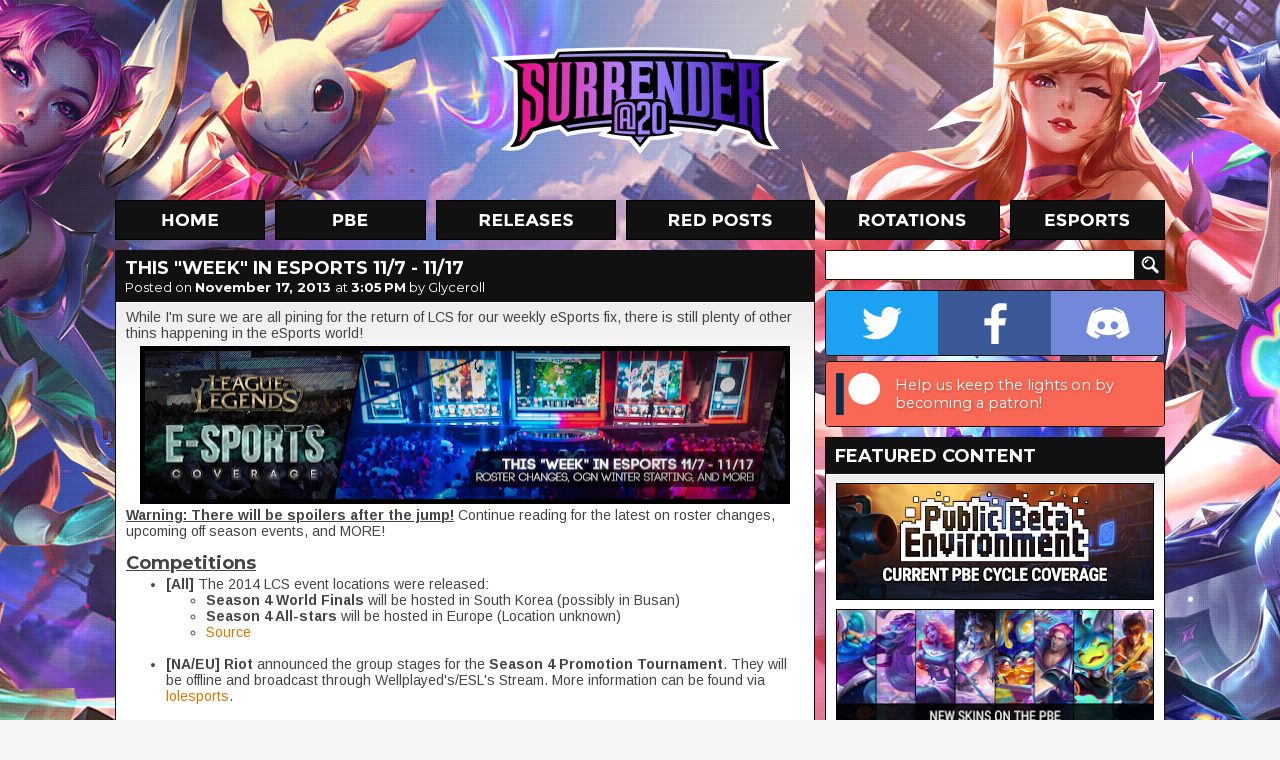

--- FILE ---
content_type: text/html; charset=UTF-8
request_url: https://www.surrenderat20.net/2013/11/this-week-in-esports-117-1117.html
body_size: 17619
content:
<!DOCTYPE html>
<html dir='ltr' xmlns='http://www.w3.org/1999/xhtml' xmlns:b='http://www.google.com/2005/gml/b' xmlns:data='http://www.google.com/2005/gml/data' xmlns:expr='http://www.google.com/2005/gml/expr'>
<head>
<link href='https://www.blogger.com/static/v1/widgets/2944754296-widget_css_bundle.css' rel='stylesheet' type='text/css'/>
<meta charset='utf-8'/>
<meta content='text/html; charset=UTF-8' http-equiv='Content-Type'/>
<meta content='blogger' name='generator'/>
<link href='https://www.surrenderat20.net/favicon.ico' rel='icon' type='image/x-icon'/>
<link href='https://www.surrenderat20.net/2013/11/this-week-in-esports-117-1117.html' rel='canonical'/>
<link rel="alternate" type="application/atom+xml" title="Surrender at 20 - Atom" href="https://www.surrenderat20.net/feeds/posts/default" />
<link rel="alternate" type="application/rss+xml" title="Surrender at 20 - RSS" href="https://www.surrenderat20.net/feeds/posts/default?alt=rss" />
<link rel="service.post" type="application/atom+xml" title="Surrender at 20 - Atom" href="https://www.blogger.com/feeds/8141971962311514602/posts/default" />

<link rel="alternate" type="application/atom+xml" title="Surrender at 20 - Atom" href="https://www.surrenderat20.net/feeds/6168366707576086681/comments/default" />
<!--Can't find substitution for tag [blog.ieCssRetrofitLinks]-->
<link href='https://blogger.googleusercontent.com/img/b/R29vZ2xl/AVvXsEgx7gtRyCO2-xXJqkOrGJHLRop4NJRur5bHNQMKJjrzpg2AxttzblH1OUC2wtCOdwcqgirb5sL9kVkQLOJuidqvXKKd3Y6vD0dxH0tKPt76_pMdpuAv6Xnro4tv9-SxYsfEAhaH76orPQc/s640/ffffff.jpg' rel='image_src'/>
<meta content='https://www.surrenderat20.net/2013/11/this-week-in-esports-117-1117.html' property='og:url'/>
<meta content='This &quot;WEEK&quot; In eSports 11/7 - 11/17' property='og:title'/>
<meta content='While I&#39;m sure we are all pining for the return of LCS for our weekly eSports fix, there is still plenty of other thins happening in the eSp...' property='og:description'/>
<meta content='https://blogger.googleusercontent.com/img/b/R29vZ2xl/AVvXsEgx7gtRyCO2-xXJqkOrGJHLRop4NJRur5bHNQMKJjrzpg2AxttzblH1OUC2wtCOdwcqgirb5sL9kVkQLOJuidqvXKKd3Y6vD0dxH0tKPt76_pMdpuAv6Xnro4tv9-SxYsfEAhaH76orPQc/w1200-h630-p-k-no-nu/ffffff.jpg' property='og:image'/>
<title>Surrender at 20: This "WEEK" In eSports 11/7 - 11/17</title>
<!-- Fonts -->
<link href='//fonts.googleapis.com/css?family=Montserrat:400,700' rel='stylesheet' type='text/css'/>
<link href='//fonts.googleapis.com/css?family=Arimo:400,700,400italic,700italic' rel='stylesheet' type='text/css'/>
<!-- Facebook Meta -->
<meta content='en_US' property='og:locale'/>
<meta content='https://www.surrenderat20.net/2013/11/this-week-in-esports-117-1117.html' property='og:url'/>
<meta content='This "WEEK" In eSports 11/7 - 11/17' property='og:title'/>
<meta content='article' property='og:type'/>
<meta content='Surrender at 20' property='og:site_name'/>
<!-- Twitter Meta -->
<meta content='summary' name='twitter:card'/>
<meta content='Surrender at 20: This "WEEK" In eSports 11/7 - 11/17' name='twitter:title'/>
<meta content='https://blogger.googleusercontent.com/img/b/R29vZ2xl/AVvXsEiIG7ec3nRJ9PmX2R5riMd8gp6hSv6wudRVw7UBhYkveB3XSWfHo8QbJ9LEei9ArMplUvBaNL1_38DENa3S-wJqsB0WaXredoM0LuCRPNNKUizr1EdGFKoC9a5TxEmiFSWlaK_8-lfTeAol/s120/sitethumb.jpg' name='twitter:image:src'/>
<meta content='https://www.surrenderat20.net/' name='twitter:domain'/>
<!-- Stylesheet -->
<style id='page-skin-1' type='text/css'><!--
.social-container{display:table;width:338px;overflow:hidden;border:1px solid #111;border-radius:4px;-moz-border-radius:4px;-webkit-border-radius:4px;margin-bottom:5px}.social-button{position:relative;display:table-cell;width:113px;height:64px;background-position:center;background-repeat:no-repeat;transition:width 0.3s,background .1s}.social-button.twitter{background-color:#1da1f2;background-image:url(https://blogger.googleusercontent.com/img/b/R29vZ2xl/AVvXsEi6OF9pgMoKJDVpdG5vqqu4AqDpN5O26JUJ_FrH3FBWqMsLLcNK9QTrPV3UUcJNjStIcX6PfTca_uQ68tAxhQv6bZe3pFd6aNF-4XLBXgDl-AEFR80kOGkv17mFjz_3ZYru25GzOKjxMOm6/s64-e7/twitter.png)}.social-button.facebook{background-color:#3b5998;background-image:url(https://blogger.googleusercontent.com/img/b/R29vZ2xl/AVvXsEgA0LLRDvrvWgLNhX0mFd8bf0-u4ydvTniJrQjuM1hCdDJvlYAbDCHJA_LJeIRR1oxZ5ckY9JHuY1MypC3MLrmj3cgaV1eLQvK9KNLfdbGUH_ETaNnp1XsbImOp4jxTwVQvbQTSYzEcGWT2/s64-e7/facebook.png)}.social-button.discord{background-color:#7289da;background-image:url(https://blogger.googleusercontent.com/img/b/R29vZ2xl/AVvXsEiBchXNoTKBRxB7DEub12gHH4X7LzuiZBCWBATMudnYkanSw4hDDOTt7QPhUsifn3YmyrtThBWOG9fogXGAOIgXyBJuELVXdI5E8HBzV1zJx2aPTozYJs6DS5uLX3REMt5lr74p2vVYdoOB/s64-e7/discord.png)}.social-button.patreon{background-color:#f96854;background-image:url(https://blogger.googleusercontent.com/img/b/R29vZ2xl/AVvXsEgRe5lyjJVla81nXAFb3i0HR7mw6dgJcExK1CR9kXEIFfe97SnMv9ysBM-3O_BgaefRLbRImr8TxjYFgk6x7tpiIa9I_qdlBxOCCNlp7OaYsN0bplsiEl3m2tv5k2YyQF-SvBLO5his4uWy/s64-e7/patreon.png);background-position:left}.social-button.patreon .social-call{width:274px;visibility:visible;opacity:1}.social-call{position:absolute;top:0;left:64px;width:148px;height:64px;padding:0 5px;box-sizing:border-box;display:table;visibility:hidden;opacity:0;font-family:'Montserrat',sans-serif;font-size:11pt;color:#fff;text-shadow:1px 1px 3px rgba(0,0,0,0.25);transition:all .1s}.social-call span{display:table-cell;vertical-align:middle}.social-container:hover .social-button{width:64px}.social-button:hover{width:212px!important;background-position:left}.social-button.twitter:hover{background-position:right}.social-button.twitter .social-call{left:initial;right:64px;text-align:right}.social-button:hover .social-call{visibility:visible;opacity:1;transition:all .6s}.diff-old,.diff-new{padding:1px 3px;border-radius:4px}.diff-old{background-color:#ffb6ba;color:#b92222;text-decoration:line-through}.diff-new{background-color:#95f2ad;color:#134620}.fcr-entry{position:relative;width:100%;height:48px;min-width:339px;margin-top:10px;line-height:1.25}.fcr-entry-icon{position:absolute;top:0;left:0;width:48px;height:48px}.fcr-entry-info{position:absolute;top:3px;left:58px}.fcr-entry-name{font-family:"Montserrat",sans-serif;font-size:18px;font-weight:700}.icon-be19{display:inline-block;width:11px;height:14px;background:url(https://blogger.googleusercontent.com/img/b/R29vZ2xl/AVvXsEgM3rWOJvY8Na0jX0FlUtFpHsjS6m5IoP1ABNUlb1eALwZKS615GdBEfGhCAZS3RclYeKUExRbia8LzDq2QH2CytCdeVgilvghbJDDSl6CNs6d8slOWRFx1fFi9PL1zSt18yYpowL4ZW4D9/s14-e7/icon-be19.png);vertical-align:middle}.icon-rp20{display:inline-block;width:14px;height:14px;background:url(https://blogger.googleusercontent.com/img/b/R29vZ2xl/AVvXsEjf_AClFpMoTjZRxKAMtyVFwCqEZZ-6ejtj9VMAIgwA2ojDLGdtu4w1F0Rnv9RNBV0QJMaSnzLDBoklq_aK9wweSFufrljx9qZZPU8Nj0ATv9ljy6qkwWZRa571xT8cbKFUiOiGY-0WKru9/s14-e7/icon-rp20.png);vertical-align:middle}.icon-rp19{display:inline-block;width:14px;height:14px;background:url(https://blogger.googleusercontent.com/img/b/R29vZ2xl/AVvXsEirlaaMeHSk6sow4lM5WL3UHIexiCsTcF5E4ygd0Vm4a3nMAIsGtOmr3hmsr9S_aqKxpBA_hD6n3V0XNV5bu7x1N0Z0SXmPdnLAaCWMQlZBO4VWTrXo1H41iJTsxnQtHO7h1dRJrM4I1gIV/s14-e7/icon-rp19.png);vertical-align:middle}.icon-ip{display:inline-block;width:15px;height:14px;background:url(https://blogger.googleusercontent.com/img/b/R29vZ2xl/AVvXsEh3eQ2HKTlbJR-kkYmjcRO1BywatCA3_Pb_kiuqRsBYL1_82d2gtzVg1cxWxNcyuw1T4eTil2TiB2SVKhWzHhAjVUfJLCoCEVOw8FMDKll2whlz41IxQbpToA4ZjgBxDoLlYeG_qx2Hfbzc/);vertical-align:middle}.icon-rp{display:inline-block;width:15px;height:14px;background:url(https://blogger.googleusercontent.com/img/b/R29vZ2xl/AVvXsEh25GnPc1DPYto3ARdiXJMAxfrxSw4VMhBiA5n9-5hOYoBqUVcyfWTDBrfV9LNyuE9JIrOoemrzb49pJmRJS3yo20jRggUphBHYFtQFrj1ce0dhYButzS4XZftGmEKH4aQEmd5ceEilxw0x/);vertical-align:middle}html,body{overflow:visible!important}h1,h2,h3,h4,h5,h6{font-family:'Montserrat',sans-serif;padding-bottom:5px}.news-content h2{font-size:large}#whaturflevel{display:none;width:339px;height:500px;position:fixed;left:-20px;bottom:-20px;z-index:999}#HTML7{margin-top:10px!important}.fb-sbar{display:inline-block;background:url(https://blogger.googleusercontent.com/img/b/R29vZ2xl/AVvXsEhl2KrqdFimGKvjSzaZxEHFVh2nwpU8bhF-dvRn-NxyvHOopPQURfQ2x8e3nRkUGcblklUNElJ7eQ8Vvle_Io0_8hEo1uoMUHULT12UdZ5koiyS6FKIiBBIlaHeoP7JcSx6W37J-wiGPUsA/s1600/socialbtns_sidebar.png) no-repeat;width:165px;height:50px}.tw-sbar{display:inline-block;background:url(https://blogger.googleusercontent.com/img/b/R29vZ2xl/AVvXsEhl2KrqdFimGKvjSzaZxEHFVh2nwpU8bhF-dvRn-NxyvHOopPQURfQ2x8e3nRkUGcblklUNElJ7eQ8Vvle_Io0_8hEo1uoMUHULT12UdZ5koiyS6FKIiBBIlaHeoP7JcSx6W37J-wiGPUsA/s1600/socialbtns_sidebar.png) -165px 0 no-repeat;width:164px;height:50px;float:right}.picks{text-align:center;border:0;color:#fff;padding:10px;margin-top:5px;empty-cells:hide;cell-spacing:5px}.picks th,.picks td{background:#111;padding:4px 7px;border:1px solid #111}.picks th{color:#E07400;background:#222}*{margin:0;padding:0}#promo-background{overflow:hidden;position:absolute;width:100%;min-width:1050px;height:880px;z-index:-1;background-image:url(https://blogger.googleusercontent.com/img/b/R29vZ2xl/AVvXsEiV0G4SV4kgVHngIXGDxKrbF2mKF2bk9pt9zuMhiKfLWVFkmMpDedtyuQ3oKXwf4a5VI-pYFLGFPELvz8JyAAm1QXEm9OJPc_SqJycID62GhL1VVXhhEuuXjf4Q-V-8Oor2P8uc_jyBX15wAO1_tSseM1UR33C3uliOcAdSSKaa2mStqb7raqZjg1t6/s0/sgbackground3.jpg);background-repeat:no-repeat;background-position:50% 0}body,.body-fauxcolumn-outer{background-color:#f6f6f6;font-family:'Arimo',sans-serif;line-height:18px;color:#444}#container{width:1050px;margin:0 auto}#header{position:relative;height:200px;margin-top:0}#logo{width:310px;height:114px;float:left;margin-left:372px;margin-top:42px}#menu{height:40px;width:1050px}#menu ul{list-style-type:none}#menu li{display:inline;margin-right:4px}.menu-home{background:url(https://blogger.googleusercontent.com/img/b/R29vZ2xl/AVvXsEh8y6b64ShSsydzpapvmzJozNibUSQTm3Z0XE81aak-BhL9oo1t216XniWI42DzA8MBo9VGl379uw-8j22Pw8o4j57txn07sda8Wit8rZzyrjlXGRkpveW4owJIUU5RnLMYyL9QVuITyx3j/s1050/menu-labels.jpg);background-position:0 0;width:150px;height:40px;display:inline-block;margin-right:6px}.menu-home:hover,.menu-home-active{background:url(https://blogger.googleusercontent.com/img/b/R29vZ2xl/AVvXsEh8y6b64ShSsydzpapvmzJozNibUSQTm3Z0XE81aak-BhL9oo1t216XniWI42DzA8MBo9VGl379uw-8j22Pw8o4j57txn07sda8Wit8rZzyrjlXGRkpveW4owJIUU5RnLMYyL9QVuITyx3j/s1050/menu-labels.jpg);background-position:0 -40px;width:150px;height:40px;display:inline-block;margin-right:6px}.menu-pbe{background:url(https://blogger.googleusercontent.com/img/b/R29vZ2xl/AVvXsEh8y6b64ShSsydzpapvmzJozNibUSQTm3Z0XE81aak-BhL9oo1t216XniWI42DzA8MBo9VGl379uw-8j22Pw8o4j57txn07sda8Wit8rZzyrjlXGRkpveW4owJIUU5RnLMYyL9QVuITyx3j/s1050/menu-labels.jpg);background-position:-160px 0;width:151px;height:40px;display:inline-block;margin-right:6px}.menu-pbe:hover,.menu-pbe-active{background:url(https://blogger.googleusercontent.com/img/b/R29vZ2xl/AVvXsEh8y6b64ShSsydzpapvmzJozNibUSQTm3Z0XE81aak-BhL9oo1t216XniWI42DzA8MBo9VGl379uw-8j22Pw8o4j57txn07sda8Wit8rZzyrjlXGRkpveW4owJIUU5RnLMYyL9QVuITyx3j/s1050/menu-labels.jpg);background-position:-160px -40px;width:151px;height:40px;display:inline-block;margin-right:6px}.menu-releases{background:url(https://blogger.googleusercontent.com/img/b/R29vZ2xl/AVvXsEh8y6b64ShSsydzpapvmzJozNibUSQTm3Z0XE81aak-BhL9oo1t216XniWI42DzA8MBo9VGl379uw-8j22Pw8o4j57txn07sda8Wit8rZzyrjlXGRkpveW4owJIUU5RnLMYyL9QVuITyx3j/s1050/menu-labels.jpg);background-position:-321px 0;width:180px;height:40px;display:inline-block;margin-right:6px}.menu-releases:hover,.menu-releases-active{background:url(https://blogger.googleusercontent.com/img/b/R29vZ2xl/AVvXsEh8y6b64ShSsydzpapvmzJozNibUSQTm3Z0XE81aak-BhL9oo1t216XniWI42DzA8MBo9VGl379uw-8j22Pw8o4j57txn07sda8Wit8rZzyrjlXGRkpveW4owJIUU5RnLMYyL9QVuITyx3j/s1050/menu-labels.jpg);background-position:-321px -40px;width:180px;height:40px;display:inline-block;margin-right:6px}.menu-redposts{background:url(https://blogger.googleusercontent.com/img/b/R29vZ2xl/AVvXsEh8y6b64ShSsydzpapvmzJozNibUSQTm3Z0XE81aak-BhL9oo1t216XniWI42DzA8MBo9VGl379uw-8j22Pw8o4j57txn07sda8Wit8rZzyrjlXGRkpveW4owJIUU5RnLMYyL9QVuITyx3j/s1050/menu-labels.jpg);background-position:-511px 0;width:189px;height:40px;display:inline-block;margin-right:6px}.menu-redposts:hover,.menu-redposts-active{background:url(https://blogger.googleusercontent.com/img/b/R29vZ2xl/AVvXsEh8y6b64ShSsydzpapvmzJozNibUSQTm3Z0XE81aak-BhL9oo1t216XniWI42DzA8MBo9VGl379uw-8j22Pw8o4j57txn07sda8Wit8rZzyrjlXGRkpveW4owJIUU5RnLMYyL9QVuITyx3j/s1050/menu-labels.jpg);background-position:-511px -40px;width:189px;height:40px;display:inline-block;margin-right:6px}.menu-rotations{background:url(https://blogger.googleusercontent.com/img/b/R29vZ2xl/AVvXsEh8y6b64ShSsydzpapvmzJozNibUSQTm3Z0XE81aak-BhL9oo1t216XniWI42DzA8MBo9VGl379uw-8j22Pw8o4j57txn07sda8Wit8rZzyrjlXGRkpveW4owJIUU5RnLMYyL9QVuITyx3j/s1050/menu-labels.jpg);background-position:-710px 0;width:175px;height:40px;display:inline-block;margin-right:6px}.menu-rotations:hover,.menu-rotations-active{background:url(https://blogger.googleusercontent.com/img/b/R29vZ2xl/AVvXsEh8y6b64ShSsydzpapvmzJozNibUSQTm3Z0XE81aak-BhL9oo1t216XniWI42DzA8MBo9VGl379uw-8j22Pw8o4j57txn07sda8Wit8rZzyrjlXGRkpveW4owJIUU5RnLMYyL9QVuITyx3j/s1050/menu-labels.jpg);background-position:-710px -40px;width:175px;height:40px;display:inline-block;margin-right:6px}.menu-esports{background:url(https://blogger.googleusercontent.com/img/b/R29vZ2xl/AVvXsEh8y6b64ShSsydzpapvmzJozNibUSQTm3Z0XE81aak-BhL9oo1t216XniWI42DzA8MBo9VGl379uw-8j22Pw8o4j57txn07sda8Wit8rZzyrjlXGRkpveW4owJIUU5RnLMYyL9QVuITyx3j/s1050/menu-labels.jpg);background-position:-895px 0;width:155px;height:40px;display:inline-block;margin-right:0}.menu-esports:hover,.menu-esports-active{background:url(https://blogger.googleusercontent.com/img/b/R29vZ2xl/AVvXsEh8y6b64ShSsydzpapvmzJozNibUSQTm3Z0XE81aak-BhL9oo1t216XniWI42DzA8MBo9VGl379uw-8j22Pw8o4j57txn07sda8Wit8rZzyrjlXGRkpveW4owJIUU5RnLMYyL9QVuITyx3j/s1050/menu-labels.jpg);background-position:-895px -40px;width:155px;height:40px;display:inline-block;margin-right:0}.orange{color:#E07400}#news{width:700px;float:left}.news-box{margin-top:10px;width:700px}.news-top{width:690px;height:50px;background:#111;line-height:36px;padding-left:10px;text-shadow:1px 1px #222}.news-title{font-family:'Montserrat',sans-serif;font-size:18px;font-weight:700;color:#fff!important;text-transform:uppercase;margin:5px 10px 0;line-height:16px}.news-title a{color:#fff!important;text-decoration:none!important}.news-date{font-family:'Montserrat',sans-serif;font-size:13px;font-weight:400;color:#fff;margin:-2px 10px 5px;display:block}.news-date a{color:#fff!important;text-decoration:none!important;font-weight:700}.news-date a:hover{text-decoration:underline!important}.news-content{background:#fff;border:1px solid #111;font-size:14px;color:#444;line-height:16px;background-image:url(https://blogger.googleusercontent.com/img/b/R29vZ2xl/AVvXsEjLdNWF-OC2NmPJSyLnl4VHGmwRkyLUSFo6GRLkK9YhIeExTCCJxIP2ipw03nq90iQxvD52HE4DHX9TgtOmdi0YFnfcpQM1h7brNnNogkRw4GNrPTJ60EyNYxxzStX8G9w8hgSkNr74BGy4/s1600/news-gradient.png);background-repeat:repeat-x;padding:8px 10px 10px}.news-content a{color:#e07400;text-decoration:none}.news-content a:hover{text-decoration:underline}.news-content img{border:5px solid #000;background:#000;margin-top:5px}.news-content video{width:100%;height:auto}.news-content iframe,.news-content object{width:680px;height:382px;margin-top:10px;margin-bottom:5px}iframe.not-yt{height:auto!important}.news-content ul,.news-content ol{margin-left:40px}.continue{font-size:20px;color:#ED8200;font-weight:700;text-transform:uppercase;margin-left:48px;display:inline-block}.continue:hover{text-decoration:none!important}#BlogArchive2{margin-top:-2px}#BlogArchive2_ArchiveList{background:#fff;background-image:url(https://blogger.googleusercontent.com/img/b/R29vZ2xl/AVvXsEjeowme_3bc40ZMFz0gf4ZtvOGoEGU_RPASlOw_SuLRMSB5ktNvcxoUal6hI2w8rWBSduLvirg5Epc4nNMRmBK0cnY3Ygy6xK73QLysFVB1zatq5AK_AswKgkasOP_NranZIXJVc3cUc2_5/s1600/sidebar-gradient.png);background-repeat:repeat-x;width:318px;border:1px solid #111;padding:10px}#BlogArchive2_ArchiveMenu{width:318px;border:1px solid #111;padding:6px;font-family:'Arimo',sans-serif;font-size:13px;margin-bottom:7px}#sidebar .gsc-input [type=text]{margin-top:10px;border:1px solid #111;width:298px;margin-right:-14px;font-size:13px;font-family:'Arimo',sans-serif;padding:4px 5px 5px;height:19px;color:#444}#sidebar .gsc-search-button [type=submit]{width:30px;height:30px;background:url(https://blogger.googleusercontent.com/img/b/R29vZ2xl/AVvXsEjbDAy_1yavkrYXqYq8Rk8liLSl4eBQsjEqj6yFAGXM0P9m6_wy9YFzhf_WUJnAIn1eAcrrIORgINowYvPpg5lQMVhgHxOg_xxoQq9xDs3xvGgExIkfkzUVboTzfQqzPZkRHQMILmEV8K8H/s1920/layout.png) no-repeat;background-position:-1020px -274px;border:0;vertical-align:top;margin-top:10px;text-indent:-9999px}#sidebar{margin-left:10px;float:right;width:340px}.sidebar-title{width:330px;height:30px;background:#111;margin-top:10px;line-height:31px;padding-left:10px;color:#fff;font-size:16px;font-weight:700}.sidebar-box{width:318px;padding:10px;background:#fff;border:1px solid #111;font-size:13px;color:#444;background-image:url(https://blogger.googleusercontent.com/img/b/R29vZ2xl/AVvXsEjeowme_3bc40ZMFz0gf4ZtvOGoEGU_RPASlOw_SuLRMSB5ktNvcxoUal6hI2w8rWBSduLvirg5Epc4nNMRmBK0cnY3Ygy6xK73QLysFVB1zatq5AK_AswKgkasOP_NranZIXJVc3cUc2_5/s1600/sidebar-gradient.png);background-repeat:repeat-x}#footer{width:100%;margin-top:10px;background:#111;color:#fff;font-size:14px;text-align:center;padding-bottom:10px}.PopularPosts .widget-content{font-family:'Arimo',sans-serif;font-size:13px;background:#fff;background-image:url(https://blogger.googleusercontent.com/img/b/R29vZ2xl/AVvXsEjeowme_3bc40ZMFz0gf4ZtvOGoEGU_RPASlOw_SuLRMSB5ktNvcxoUal6hI2w8rWBSduLvirg5Epc4nNMRmBK0cnY3Ygy6xK73QLysFVB1zatq5AK_AswKgkasOP_NranZIXJVc3cUc2_5/s1600/sidebar-gradient.png);background-repeat:repeat-x;width:318px;border:1px solid #111;padding:10px 10px 0}#PopularPosts1 h2{width:330px;height:30px;background:#111;margin-top:10px;line-height:31px;padding-left:10px;color:#fff;font-size:16px;font-weight:700}.PopularPosts .widget-content ul{list-style-type:none}.PopularPosts .widget-content ul li{padding:0!important}.PopularPosts img{padding:0!important;border:1px solid #111;margin-right:4px;width:50px!important;height:50px!important}.PopularPosts a{font-size:14px!important;color:#444!important;text-decoration:none!important}.PopularPosts .item-title{padding-top:2px}#footer a{color:#fff;font-size:14px;text-decoration:none}#footer a:hover{text-decoration:underline}#footer-content{margin:0 auto;width:238px;padding:40px 0 25px;text-align:center;word-spacing:20px}#footer-logo{background:url(https://blogger.googleusercontent.com/img/b/R29vZ2xl/AVvXsEhdmwQbJkAEd5bAolPXprVIhbg4R_6hWA2C8Na02_xM-26KgDQpd2ALyykCGKFCleY1DpNUceheDN9RZgRYiO1jArsVWAohdYwvrCq46e2hYnbeBqWWzXgGHbLwyX8aKg6cJSRLFQ8b0tvj/s1600/footer_logo.png) no-repeat;width:238px;height:85px;float:left;margin-top:-14px}#email{color:#ed8200!important}.nav-btm-left{margin-top:10px;width:140px;height:40px;color:#fff;background:#111;line-height:40px;font-size:16px;font-weight:700;text-align:center;text-transform:uppercase;float:left;display:block;text-decoration:none;font-family:'Montserrat',sans-serif}.nav-btm-right{margin-top:10px;width:140px;height:40px;color:#fff;background:#111;line-height:40px;font-size:16px;font-weight:700;text-align:center;text-transform:uppercase;float:right;display:block;text-decoration:none;font-family:'Montserrat',sans-serif}.blog-pager{margin:0!important}.nav-btm-left:hover,.nav-btm-right:hover{background:#ed8200}.hentry{background-color:#111;margin-top:10px;color:#fff;padding-top:5px;padding-bottom:5px}.post-footer{color:#fff!important;padding-left:10px;font-size:14px;height:30px;line-height:normal!important}.post-footer .comment-link{vertical-align:middle;color:#fff;text-decoration:none;margin-top:2px;display:inline-block;margin-right:5px}.status-msg-wrap{display:none}.widget,.section{margin:0!important;line-height:normal!important}.widget ul{padding:0}#HTML1,#HTML3,#HTML8,#HTML10{width:320px;padding:9px;margin-top:10px!important;background:#fff;border:1px solid #111}.sba-c{padding:10px 10px 7px;background:#111}#HTML5 h2{background:url(https://blogger.googleusercontent.com/img/b/R29vZ2xl/AVvXsEjbDAy_1yavkrYXqYq8Rk8liLSl4eBQsjEqj6yFAGXM0P9m6_wy9YFzhf_WUJnAIn1eAcrrIORgINowYvPpg5lQMVhgHxOg_xxoQq9xDs3xvGgExIkfkzUVboTzfQqzPZkRHQMILmEV8K8H/s1920/layout.png) no-repeat;background-position:-710px -314px}#HTML2 h2,#HTML5 h2,#HTML6 h2,#HTML9 h2{width:330px;height:30px;background-color:#111;margin-top:10px;line-height:31px;padding-left:10px;color:#fff;font-size:16px;font-weight:700}#HTML2 .widget-content,#HTML5 .widget-content,#HTML6 .widget-content,#HTML9 .widget-content{background:#fff;background-image:url(https://blogger.googleusercontent.com/img/b/R29vZ2xl/AVvXsEi01o-t-1By6HkFICJOJJWgQ8Rz1S77TR6ax4hvTgNoJX78CdUGlGqLJvE6JFDU94y4AlilTzbSzwxvfb0RT27k-_R4EyovEbdTZG9nExW5OB2UZleXD5zatD7X8Ml4yvgZ6B2rawyjSz4/s50/sidebar-gradient.png);background-repeat:repeat-x;width:318px;border:1px solid #111;padding:10px}.comment-block{border:1px solid #111;background-color:#fff;font-size:13px;color:#444;background-image:url(https://blogger.googleusercontent.com/img/b/R29vZ2xl/AVvXsEiIGjynR1y_SxHEzHnJ2_p09GGfvQi9Yqv953JZpTvEZ-yNAs0pL-9Lo2UAazr-dmIRJ5RB4lNjpW5f8B9LFFKDaz_M7ZZ_UJBue6QZO7ioBysjs_XwCQVyYUXOrFMZORhsK5j_Ds2vMlM/s141/comments-gradient.png);background-repeat:repeat-x}.comment-header{height:38px;background:#111}.comments .comments-content .user{color:#ED8000;font-size:15px;text-decoration:none;padding-left:10px;padding-top:3px;display:inline-block}.comment-header a{color:#ED8000;font-size:15px;text-decoration:none;display:inline-block}.comment-header .datetime a{color:#fff!important;font-size:13px!important;display:block;margin-top:-5px;padding-left:10px}.comment-content{padding-left:10px;padding-right:10px}.comment-actions a{padding:6px 10px;display:block;background:#111;margin:5px 10px 10px;font-size:15px;font-weight:700;text-transform:uppercase;color:#fff;text-decoration:none;width:52px}.comment-actions a:hover{background:#ed8000;text-decoration:none!important}.comments .continue a{display:block;font-weight:700;padding:6px 10px;font-size:15px;color:#fff;text-decoration:none;background:#111333}.comments .continue a:hover{background:#ed8000}.avatar-image-container,.avatar-image-container img{max-width:40px!important;width:40px!important;max-height:40px!important;height:40px!important;padding:0!important;border:0}.thread-arrow,.thread-count{display:none!important}.comments .comments-content .comment:first-child{padding-top:0!important}.comments .comments-content .comment{margin-bottom:10px!important;padding-bottom:0!important}.comments .comments-content .comment-replies{margin-left:36px;margin-top:0!important}.comments .comments-content .comment-thread{margin:0 0 8px}.comments .comments-content .inline-thread{padding:0 12px!important}.comments h4{font-size:20px;margin-bottom:10px}.jump-link a{display:block;background:#fff;margin-top:-1px;border:1px solid #111;border-top:0;padding-bottom:10px;padding-left:10px;font-size:20px;font-weight:700;color:#ED8000;text-decoration:none;font-family:'Montserrat',sans-serif}.jump-link a:visited{color:#333}blockquote{margin-left:40px;margin-top:7px;margin-bottom:7px}a{color:#E07400}#sidebar .widget h2,#sidebar .sidebar-title{font-family:'Montserrat',sans-serif;font-size:18px!important;text-transform:uppercase!important;width:330px!important;background:#111!important;margin-top:10px!important;padding-left:10px!important;line-height:38px!important;color:#fff!important}.post-footer-line>*{margin-right:0}.post-share-buttons{padding-top:1px}.redditholder{display:block;float:right;margin-right:8px;margin-top:8px}.ip-pricetag{width:15px;height:15px;background:url(https://blogger.googleusercontent.com/img/b/R29vZ2xl/AVvXsEh9Vwv8OR50_KPDihss_PX1sUdI9Tbt_rq4E4BSNjxKVlkBe3Ny1wFe-s4DZ3PXL2EycEGZScNiOW-jrccCpekKW2OCELOiRRPKGHA4_FowvaIuAVotY2CqJ2EjfERiC4fxjGt86PmcF8gb/);display:inline-block;margin-right:3px}.rp-pricetag{width:15px;height:15px;background:url(https://blogger.googleusercontent.com/img/b/R29vZ2xl/AVvXsEjN0CsVEySwq8b1fB2Hh7FlPqdHfMcOtR-4Tz-cB-xaiw96PjLKUrk-7NzzH_M5RcQzA18gTmbQkzcphIJA3nvPJYgabWKfuwDTboyalpK8nALZPHfXrqSrvcPw2PC7ugmYvWrrHF0YKMhu/);display:inline-block;margin-right:3px}

--></style>
<!-- Scripts -->
<script src='//cdnjs.cloudflare.com/ajax/libs/jquery/2.1.1/jquery.min.js' type='text/javascript'></script>
<script async='async' src='//www.googletagmanager.com/gtag/js?id=UA-33452829-1'></script>
<script>
        window.dataLayer = window.dataLayer || [];
        function gtag(){dataLayer.push(arguments);}
        gtag('js', new Date());
        gtag('config','UA-33452829-1');
    </script>
<!-- Ads -->
<script data-cfasync='false' id='sulvo' src='//live.demand.supply/up.js' type='text/javascript'></script>
<script type='text/javascript'>window['nitroAds'] = window['nitroAds'] || { createAd: function () { window.nitroAds.queue.push(["createAd", arguments]) }, queue: [] };</script>
<script async='async' src='https://s.nitropay.com/ads-168.js'></script>
<script src='//cdnjs.cloudflare.com/ajax/libs/fancybox/2.1.5/jquery.fancybox.js' type='text/javascript'></script>
<link href='//cdnjs.cloudflare.com/ajax/libs/fancybox/2.1.5/jquery.fancybox.css' media='screen' rel='stylesheet' type='text/css'/>
<script type='text/javascript'>
        $(document).ready(function() {
            $('.news-content').each(function(index) {
                $(this).find('a').attr('rel', $(this).attr('id'));
            });

            $("a[href$='jpg']").addClass('fancy');
            $("a[href$='png']").addClass('fancy');
            $("a[href$='gif']").addClass('fancy');
            $("a[href$='jpeg']").addClass('fancy');
            $("a[href$='JPG']").addClass('fancy');
            $("a[href$='PNG']").addClass('fancy');
            $("a[href$='GIF']").addClass('fancy');
            $("a[href$='JPEG']").addClass('fancy');
            $("a.no-fancy").removeClass('fancy');
            $("a.fancy").fancybox();
        });
    </script>
<link href='https://www.blogger.com/dyn-css/authorization.css?targetBlogID=8141971962311514602&amp;zx=043b70de-0c47-45af-9065-05cd6e4444f9' media='none' onload='if(media!=&#39;all&#39;)media=&#39;all&#39;' rel='stylesheet'/><noscript><link href='https://www.blogger.com/dyn-css/authorization.css?targetBlogID=8141971962311514602&amp;zx=043b70de-0c47-45af-9065-05cd6e4444f9' rel='stylesheet'/></noscript>
<meta name='google-adsense-platform-account' content='ca-host-pub-1556223355139109'/>
<meta name='google-adsense-platform-domain' content='blogspot.com'/>

<!-- data-ad-client=ca-pub-2951226688848619 -->

</head>
<body class='' id='mainpage'>
<!-- Default -->
<div id='promo-background'>
<div style='position: relative; left: 50%; margin-left: -960px;'>
<div id='teemoing-video' style='display: none;'></div>
</div>
</div>
<div id='magic'>
<div id='container'>
<div id='header'>
<a href='//www.surrenderat20.net/' id='logo' title='Surrender at 20'></a>
</div>
<!-- MENU -->
<div id='menu'>
<ul><li><a class='menu-home' href='https://www.surrenderat20.net/index.html'></a></li><li><a class='menu-pbe' href='https://www.surrenderat20.net/search/label/PBE/'></a></li><li><a class='menu-releases' href='https://www.surrenderat20.net/search/label/Releases/'></a></li><li><a class='menu-redposts' href='https://www.surrenderat20.net/search/label/Red Posts/'></a></li><li><a class='menu-rotations' href='https://www.surrenderat20.net/search/label/Rotations/'></a></li><li style='margin-right:0;'><a class='menu-esports' href='https://www.surrenderat20.net/search/label/Esports/'></a></li></ul>
</div>
<!-- NEWS -->
<div id='news'>
<div class='main section' id='main'><div class='widget Blog' data-version='1' id='Blog1'>
<div class='blog-posts hfeed'>
<!--Can't find substitution for tag [defaultAdStart]-->

                                            <div class="date-outer">
                                        

                                            <div class="date-posts">
                                        
<div class='post-outer'>
<div class='post hentry' itemscope='itemscope' itemtype='https://schema.org/BlogPosting'>
<a name='6168366707576086681'></a>
<h1 class='news-title' itemprop='name'>
This "WEEK" In eSports 11/7 - 11/17
</h1>
<div class='post-header'>
<div class='post-header-line-1'>
<span class='news-date'>
Posted on
<a class='timestamp-link' href='https://www.surrenderat20.net/2013/11/this-week-in-esports-117-1117.html' itemprop='url' rel='bookmark'>
<abbr class='published' itemprop='datePublished'>November 17, 2013</abbr>
</a> at <b>3:05&#8239;PM</b> by Glyceroll
</span>
</div>
</div>
<div class='news-content' id='post-body-6168366707576086681' itemprop='articleBody'>
While I'm sure we are all pining for the return of LCS for our weekly eSports fix, there is still plenty of other thins happening in the eSports world!<br />
<div class="separator" style="clear: both; text-align: center;">
<a href="https://blogger.googleusercontent.com/img/b/R29vZ2xl/AVvXsEgx7gtRyCO2-xXJqkOrGJHLRop4NJRur5bHNQMKJjrzpg2AxttzblH1OUC2wtCOdwcqgirb5sL9kVkQLOJuidqvXKKd3Y6vD0dxH0tKPt76_pMdpuAv6Xnro4tv9-SxYsfEAhaH76orPQc/s1600/ffffff.jpg" imageanchor="1" style="margin-left: 1em; margin-right: 1em;"><img border="0" height="148" src="https://blogger.googleusercontent.com/img/b/R29vZ2xl/AVvXsEgx7gtRyCO2-xXJqkOrGJHLRop4NJRur5bHNQMKJjrzpg2AxttzblH1OUC2wtCOdwcqgirb5sL9kVkQLOJuidqvXKKd3Y6vD0dxH0tKPt76_pMdpuAv6Xnro4tv9-SxYsfEAhaH76orPQc/s640/ffffff.jpg" width="640" /></a></div>
<div class="separator" style="clear: both; text-align: center;">
</div>
<div class="separator" style="clear: both; text-align: center;">
</div>
<div class="separator" style="clear: both; text-align: center;">
</div>
<div class="separator" style="clear: both; text-align: center;">
</div>
<div class="separator" style="clear: both; text-align: center;">
</div>
<div class="separator" style="clear: both; text-align: center;">
</div>
<div class="separator" style="clear: both; text-align: center;">
</div>
<div class="separator" style="clear: both; text-align: center;">
</div>
<div class="separator" style="clear: both; text-align: center;">
</div>
<div class="separator" style="clear: both; text-align: center;">
</div>
<span style="font-weight: bold; text-decoration: underline;">Warning: There will be spoilers after the jump!</span>&nbsp;Continue reading for the latest on roster changes, upcoming off season events, and MORE!<br />
<a name="more"></a><br />
<div>
<h2 style="text-decoration: underline;">
Competitions</h2>
</div>
<div>
<ul>
<li><b>[All]</b> The 2014 LCS event locations were released:</li>
<ul>
<li><b>Season 4 World Finals</b>&nbsp;will be hosted in South Korea (possibly in Busan)</li>
<li><b>Season 4 All-stars</b>&nbsp;will be hosted in Europe (Location unknown)</li>
<li><a href="http://na.lolesports.com/articles/2014-world-championship-heads-south-korea">Source</a></li>
</ul>
</ul>
<div>
<br /></div>
<ul>
<li><b>[NA/EU]</b>&nbsp;<b>Riot</b>&nbsp;announced the group stages for the <b>Season 4 Promotion Tournament</b>. They will be offline and broadcast through Wellplayed's/ESL's Stream. More information can be found via <a href="http://na.lolesports.com/articles/group-stage-announced-entry-promotion-tournament">lolesports</a>.&nbsp;</li>
</ul>
<div>
<br /></div>
<ul>
<li><b>[KR] OGN &nbsp;Winter Round of 16</b>&nbsp;began on <b>November 15th</b>! Be sure to check out the stream <a href="http://www.twitch.tv/ongamenet">here</a>&nbsp;and more information on the teams competing can be found via <a href="http://lol.gamepedia.com/PANDORA.TV_Champions_Winter_2013-2014">Leaguepedia</a>.&nbsp;</li>
</ul>
<div>
<br /></div>
<ul>
<li><b>[All] </b>The groups for <b>WCG 2013</b>&nbsp;were revealed:</li>
<ul>
<li><span style="font-family: inherit;">Group A: &nbsp;<span style="background-color: #fafafa;">yoe Flash Wolves, MYM, Dash9, Lyon Gaming, ESC ICY Box</span></span></li>
<li><span style="font-family: inherit;">Group B:&nbsp;<span style="background-color: #fafafa;">OMG, Isurus Argentina, Millenium, Arenales, Dark Passage</span></span></li>
<li><span style="font-family: inherit;"><span style="background-color: #fafafa;">Group C:&nbsp;</span><span style="background-color: #fafafa;">CJ Blaze, Rampage, Energy Pacemaker.HK, Immunity, KaBuM!</span></span></li>
<li><span style="font-family: inherit;"><span style="background-color: #fafafa;">Group D:&nbsp;</span><span style="background-color: #fafafa;">WorldElite, MiTH, Royal Paladin, compLexity, The RED</span></span></li>
<li><span style="font-family: inherit;"><span style="background-color: #fafafa;">More information can be found via <a href="http://lol.gamepedia.com/2013_World_Cyber_Games/Main_Tournament">Leaguepedia</a>.</span></span></li>
</ul>
</ul>
<div>
<b><br /></b></div>
<ul>
<li><b>[NA]</b>&nbsp;The&nbsp;<b>North American Challenger League</b>&nbsp;(otherwise known as Salty<b>&nbsp;</b>league) continues for week 7 of their 8 week challenger season with a $35,000 prize pool. A list of participating teams can be found on the&nbsp;<a href="http://lol.gamepedia.com/North_American_Challenger_League">Leaguepedia</a>&nbsp;page.&nbsp;<b>Be sure to&nbsp;<a href="http://www.twitch.tv/naclesports">check out/follow</a>&nbsp;the stream Monday-Thursday for matches!</b></li>
</ul>
<div>
<b><br /></b></div>
<ul>
<li><b>[NA/EU]</b>&nbsp;The<b>&nbsp;Season 4 Promotion Qualifier #2</b>&nbsp;is underway for both&nbsp;<b>NA</b>&nbsp;and&nbsp;<b>EU LCS.&nbsp;</b>16 North American teams will be competing for two&nbsp;<b>Season 4 NA LCS</b>&nbsp;<b>Promotion</b>&nbsp;seeds. More information for&nbsp;<b>NA</b>&nbsp;can be found on&nbsp;<a href="http://lol.gamepedia.com/North_American_Season_4_Promotion_Tournament_Qualifier_1">Leaguepedia</a>. 8 EUW Teams and 8 EUNE teams will be competing for two&nbsp;<b>Season 4 EU LCS Promotion</b>&nbsp;seeds. More information for EU can be found via the&nbsp;<a href="http://lol.gamepedia.com/Europe_Season_4_Promotion_Tournament_Qualifier_1">Leaguepedia page</a>.&nbsp;</li>
<ul>
<li><b>Napkins in Disguise&nbsp;</b>and&nbsp;<b>COGnitive Gaming</b>&nbsp;picked up the first two spots for&nbsp;<b>NA</b></li>
<li><b>H2k-Gaming</b>&nbsp;and&nbsp;<b>Salade Tomate Oignon</b>&nbsp;picked up the first two spots for&nbsp;<b>EU</b></li>
</ul>
</ul>
<div>
<b><br /></b></div>
<ul>
<li><b>[All] Riot</b>&nbsp;posted a really nifty infographic on a few of the stats from <b>Season 3 World Finals</b>! Be sure to check it out over on<a href="http://euw.lolesports.com/content/worlds-game-stats"> lolesports.</a>&nbsp;</li>
</ul>
<div>
<br />
<br /></div>
</div>
<h2>
<u>Team News &amp; Roster Changes</u></h2>
<div>
<u><br /></u></div>
<div>
<div>
<b><br /></b></div>
<ul>
<li><b>[NA/EU] Riot Nick Allen</b>&nbsp;updated everyone on the current status of banned players. <b>IWillDominate</b>&nbsp;and <b>ShookL2</b>&nbsp;demonstrated significant reforms and are currently eligible for the 2014 <b>LCS</b>&nbsp;season. However, <b>Rayt3ch</b>&nbsp;and <b>Linak</b>&nbsp;were deemed ineligible for <b>LCS </b>and recieved punishements. The full reports can be found over on the<a href="http://forums.na.leagueoflegends.com/board/showthread.php?t=4017468"> forums</a>.&nbsp;</li>
</ul>
<div>
<b><br /></b></div>
<ul>
<li><b>[NA]</b>&nbsp;<b>Team Dignitas</b>&nbsp;announced their new top laner - <b>Cruzerthebruzer</b>! Full article can be found via <a href="https://twitter.com/TeamDignitas/status/400028357644910592">Twitter</a>. Also announced, <b>Patoy</b>&nbsp;was moved to a sub position and they're still determining their final Season 4 roster. Announcement can be found <a href="http://www.team-dignitas.net/articles/news/League-of-Legends/4233/Team-Dignitas-LoL-lineup-for-Battle-of-the-Atlantic/#.UolB8IbKtAo.twitter">here</a>.&nbsp;</li>
</ul>
<div>
<br /></div>
<ul>
<li><b>[NA] Velocity eSports </b>released their <b>entire</b>&nbsp;roster. It's most likely they will pick up one of the challenger teams already competing for one of the Season 4 spots. Just for clarification:&nbsp;</li>
<ul>
<li><b>Players</b>&nbsp;hold the "spot" for qualifying for LCS (Example: <b>FXO </b>qualified for the Season 4 Promotion Tournament, but the players who switched organizations keep their spot)</li>
<li><b>Organizations</b>&nbsp;hold the "spot" after they've qualified for LCS. This is why <b>Velocity</b>&nbsp;still retains their LCS position after dropping their team</li>
</ul>
</ul>
<div>
<br /></div>
<ul>
<li><b>[NA] </b>The roster for <b>ggLA</b>&nbsp;consisting of <b>Nydushermain, Bobbyhankhill, Bischu, KOR Kez, </b>and <b>Yazuki</b>&nbsp;was dropped completely from the team. The new team roster consists of <b>otter, Pobelter, i KeNNy u, Sickoscott, </b>and <b>BunnyFuFuu</b>.&nbsp;</li>
</ul>
<div>
<br /></div>
<ul>
<li><b>[EU] </b>The long awaited team of <b>Edward</b>&nbsp;was finally announced! He'll be rejoining <b>Gambit Gaming</b>. Full announcement can be found via <a href="//www.youtube.com/watch?v=sQifBQsRdw4">Gambit's channel</a>.&nbsp;</li>
</ul>
<div>
<br /></div>
<ul>
<li><b>[KR] Manyreason</b>, who was famous for his antics in Season 1, announced his retirement this week. His replacement will be <b>Odin</b>&nbsp;as the new <b>Xenics Blast</b>&nbsp;midlaner.&nbsp;</li>
</ul>
</div>
<div>
<br /></div>
<div>
As always, feel free to leave any eSports questions you may have for me in the comments below!&nbsp;</div>
<div style='clear: both;'></div>
</div>
<div class='post-footer'>
<div class='post-footer-line post-footer-line-1'>
<span class='post-comment-link' style='visibility: visible;'>
</span>
<span class='post-icons'>
<script type='text/javascript'>
                                                        reddit_title = "This "WEEK" In eSports 11/7 - 11/17";
                                                        reddit_newwindow = "1";
                                                        reddit_target = "leagueoflegends";
                                                        reddit_url = "https://www.surrenderat20.net/2013/11/this-week-in-esports-117-1117.html";
                                                        reddit_bordercolor ="000";
                                                    </script>
<div class='redditholder'>
<script src='//www.reddit.com/static/button/button1.js' type='text/javascript'></script></div>
</span>
<div class='post-share-buttons goog-inline-block'>
<a class='goog-inline-block share-button sb-email' href='https://www.blogger.com/share-post.g?blogID=8141971962311514602&postID=6168366707576086681&target=email' target='_blank' title='Email This'><span class='share-button-link-text'>Email This</span></a>
<a class='goog-inline-block share-button sb-blog' href='https://www.blogger.com/share-post.g?blogID=8141971962311514602&postID=6168366707576086681&target=blog' onclick='window.open(this.href, "_blank", "height=270,width=475"); return false;' target='_blank' title='BlogThis!'><span class='share-button-link-text'>BlogThis!</span></a>
<a class='goog-inline-block share-button sb-twitter' href='https://www.blogger.com/share-post.g?blogID=8141971962311514602&postID=6168366707576086681&target=twitter' target='_blank' title='Share to X'><span class='share-button-link-text'>Share to X</span></a>
<a class='goog-inline-block share-button sb-facebook' href='https://www.blogger.com/share-post.g?blogID=8141971962311514602&postID=6168366707576086681&target=facebook' onclick='window.open(this.href, "_blank", "height=430,width=640"); return false;' target='_blank' title='Share to Facebook'><span class='share-button-link-text'>Share to Facebook</span></a>
<a class='goog-inline-block share-button sb-pinterest' href='https://www.blogger.com/share-post.g?blogID=8141971962311514602&postID=6168366707576086681&target=pinterest' target='_blank' title='Share to Pinterest'><span class='share-button-link-text'>Share to Pinterest</span></a>
</div>
</div>
<div class='post-footer-line post-footer-line-2'></div>
<div class='post-footer-line post-footer-line-3'></div>
</div>
</div>
<div class='comments' id='comments'>
<a name='comments'></a>
<h4>
No comments
</h4>
<div id='Blog1_comments-block-wrapper'>
<dl class='avatar-comment-indent' id='comments-block'>
</dl>
</div>
<p class='comment-footer'>
<div class='comment-form'>
<a name='comment-form'></a>
<h4 id='comment-post-message'>
Post a Comment
</h4>
<p>
</p>
<a href='https://www.blogger.com/comment/frame/8141971962311514602?po=6168366707576086681&hl=en&saa=85391&origin=https://www.surrenderat20.net' id='comment-editor-src'></a>
<iframe allowtransparency='true' class='blogger-iframe-colorize blogger-comment-from-post' frameborder='0' height='410px' id='comment-editor' name='comment-editor' src='' width='100%'></iframe>
<script src='https://www.blogger.com/static/v1/jsbin/2830521187-comment_from_post_iframe.js' type='text/javascript'></script>
<script type='text/javascript'>
                                    BLOG_CMT_createIframe('https://www.blogger.com/rpc_relay.html');
                                </script>
</div>
</p>
<div id='backlinks-container'>
<div id='Blog1_backlinks-container'>
</div>
</div>
</div>
</div>

                                        </div></div>
                                    
<!--Can't find substitution for tag [adEnd]-->
</div>
<div class='blog-pager' id='blog-pager'>
<a class='nav-btm-left' href='https://www.surrenderat20.net/2013/11/new-champion-and-skin-sale-1119-1122.html' id='Blog1_blog-pager-newer-link' title='Newer Post'>Newer Post</a>
<a class='nav-btm-right' href='https://www.surrenderat20.net/2013/11/pansers-s20-weekly-recap-weeks-of-nov.html' id='Blog1_blog-pager-older-link' title='Older Post'>Older Post</a>
</div>
<div class='clear'></div>
</div></div>
</div>
<!-- SIDEBAR -->
<div id='sidebar'>
<div class='sidebar section' id='sidebar'><div class='widget HTML' data-version='1' id='HTML4'>
<style type='text/css'>
                                #comments {
                                    display: none;
                                }
            
                                .post-comment-link {
                                    visibility: hidden;
                                }
                            </style>
<script type='text/javascript'>
                                var disqus_shortname ='surrenderat20';
                                var disqus_blogger_current_url = "https://www.surrenderat20.net/2013/11/this-week-in-esports-117-1117.html";

                                if (!disqus_blogger_current_url.length) {
                                  disqus_blogger_current_url = "https://www.surrenderat20.net/2013/11/this-week-in-esports-117-1117.html";
                                }

                                var disqus_blogger_homepage_url = "https://www.surrenderat20.net/";
                                var disqus_blogger_canonical_homepage_url = "https://www.surrenderat20.net/";

                                (function () {
                                    var bloggerjs = document.createElement('script');
                                    bloggerjs.type ='text/javascript';
                                    bloggerjs.async = true;
                                    bloggerjs.src ='https://'+disqus_shortname+'.disqus.com/blogger_item.js';
                                    (document.getElementsByTagName('head')[0] || document.getElementsByTagName('body')[0]).appendChild(bloggerjs);
                                })();
                            </script>
<script type='text/javascript'>
                                (function () {
                                    var bloggerjs = document.createElement('script');
                                    bloggerjs.type ='text/javascript';
                                    bloggerjs.async = true;
                                    bloggerjs.src ='https://'+disqus_shortname+'.disqus.com/blogger_index.js';
                                    (document.getElementsByTagName('head')[0] || document.getElementsByTagName('body')[0]).appendChild(bloggerjs);
                                })();
                            </script>
</div><div class='widget BlogSearch' data-version='1' id='BlogSearch1'>
<div class='widget-content'>
<div id='BlogSearch1_form'>
<form action='https://www.surrenderat20.net/search' class='gsc-search-box'>
<table cellpadding='0' cellspacing='0' class='gsc-search-box'>
<tbody>
<tr>
<td class='gsc-input'>
<input autocomplete='off' class='gsc-input' name='q' size='10' title='search' type='text' value=''/>
</td>
<td class='gsc-search-button'>
<input class='gsc-search-button' title='search' type='submit' value='Search'/>
</td>
</tr>
</tbody>
</table>
</form>
</div>
</div>
<div class='clear'></div>
</div><div class='widget HTML' data-version='2' id='HTML7'>
<div class='widget-content'>
<div class="social-container">
    <a href="https://twitter.com/moobeat" class="social-button twitter">
        <div class="social-call"><span>Follow @moobeat on Twitter</span></div>
    </a>
    <a href="https://facebook.com/surrenderat20" class="social-button facebook">
        <div class="social-call"><span>Join our fanbase on Facebook</span></div>
    </a>
    <a href="https://discord.gg/surrenderat20" class="social-button discord">
        <div class="social-call"><span>Chat with us on Discord</span></div>
    </a>
</div>

<div class="social-container">
    <a href="https://patreon.com/moobeat" class="social-button patreon">
        <div class="social-call"><span>Help us keep the lights on by becoming a patron!</span></div>
    </a>
</div>
</div>
<div class='clear'></div>
</div><div class='widget HTML' data-version='2' id='HTML5'>
<h2 class='title'>
Featured Content
</h2>
<div class='widget-content'>
<a href="https://www.surrenderat20.net/p/current-pbe-balance-changes.html" target="_blank">
    <img src='https://blogger.googleusercontent.com/img/b/R29vZ2xl/AVvXsEjUcUTT0-zi9TCDuLzcNa6EOSv4oXRa9OiKJSomxKpYoanHpQyMOajOUrNAhpftTIxbbJJAyqKKIBPKv1NSXCMKsMqj_dVBo8YsXndD9QAPPomHiz2ly2NF6_qFF32tBCdEz2ocvEUlMZJi/s999/sidebar_pbe.jpg' style='border: 1px solid black; margin-bottom: 5px;' width='316' />
</a>


<a href="http://www.surrenderat20.net/p/current-pbe-balance-changes.html#newskins" target="_blank">
    <img src="https://blogger.googleusercontent.com/img/b/R29vZ2xl/AVvXsEgVoQAJZ12d-ivUuDyAjyEJygCZ6gMWRuQ48uthK0nE5fXT9Sd8P-1pbofrfzeVHcq0Pyex70ALQHFy-KhqgYGCLhv642Ir10Rb0a9c0Qdp8a2LpEYik--L_WVEHvtGHxK56XKSlTIWDke3PB0fETUi5Roa5nfNCWKDP_dwg1qB18RnPiSlxHjlitz-/s320/esgsgfr.jpg" style='border: 1px solid black; margin-bottom: 5px;' width='316' />
</a>
</div>
<div class='clear'></div>
</div><div class='widget HTML' data-version='1' id='HTML1'>
<div class='widget-content'>
<div class="sba-c">
<div id="right-1"></div>
<script type="text/javascript">
window['nitroAds'].createAd('right-1', {
  "floor": 0.05,
  "refreshLimit": 10,
  "refreshTime": 90,
  "report": {
    "enabled": true,
    "wording": "Report Ad",
    "position": "fixed-bottom-right"
  }
});
</script>
</div>

<div class="sba-c">
<div data-ad="surrenderat20.net_300x600_300x600lower" data-devices="m:1,t:1,d:1" class="demand-supply"></div>
</div>
</div>
<div class='clear'></div>
</div><div class='widget HTML' data-version='2' id='HTML6'>
<h2 class='title'>
Support S@20
</h2>
<div class='widget-content'>
<a href="https://www.surrenderat20.net/p/support-surrender-at-20.html">
<h4>Click here to support us - Donate, Patreon, & More</h4></a>
</div>
<div class='clear'></div>
</div><div class='widget PopularPosts' data-version='1' id='PopularPosts1'>
<h2 class='title'>
This Week's Headlines
</h2>
<div class='widget-content popular-posts' id='popularpostsbody'>
<ul>
<li>
<div class='item-thumbnail-only'>
<div class='item-thumbnail'>
<a href='https://www.surrenderat20.net/2019/07/demacia-vice-skins-event-content-now.html' target='_blank'>
<img alt='' border='0' height='72' src='https://blogger.googleusercontent.com/img/b/R29vZ2xl/AVvXsEg0ZDxGp86Q2wEPeOIMgxyxeVQSDG8T9mDlOeJc-SCPwFsQClQ3hfA0tTt9dXCkLD7H79wGIo8zTyQSjWmYCKf87EreTRd8kNLXN_uDnSLR54Z9Fmi816G17Eg5gGNowWIQoWrbIFZzvVo/s72-c/POST+HEADERS+%252816%2529.jpg' width='72'/>
</a>
</div>
<div class='item-title'><a href='https://www.surrenderat20.net/2019/07/demacia-vice-skins-event-content-now.html'>
Demacia Vice Skins & Event Content now available!</a></div>
</div>
<div style='clear: both;'></div>
</li>
<li>
<div class='item-thumbnail-only'>
<div class='item-thumbnail'>
<a href='https://www.surrenderat20.net/2022/11/111-pbe-update-space-groove-2022.html' target='_blank'>
<img alt='' border='0' height='72' src='https://blogger.googleusercontent.com/img/b/R29vZ2xl/AVvXsEiPakm2KJwo4DD78emuJtpqNJPfnr9mIrbOdhCxt9LuoCN2aPLNJ_iIPGQ_KPIQB-CykwWZAsb54Nlqj5l_IAbbHFtb0XTv5AIAQX4AR-i0VcRXQg6Lre_evt16O0RDSTQWGWKKxTYNX7afP0nM_3YdCmvsl35dcR6k522dl9TJ1ZgIJEgBpxeHA1FT/s72-w640-c-h150/hgddfs.jpg' width='72'/>
</a>
</div>
<div class='item-title'><a href='https://www.surrenderat20.net/2022/11/111-pbe-update-space-groove-2022.html'>
11/1 PBE Update: Space Groove 2022, Victorious Sejuani, & More</a></div>
</div>
<div style='clear: both;'></div>
</li>
<li>
<div class='item-thumbnail-only'>
<div class='item-thumbnail'>
<a href='https://www.surrenderat20.net/2012/08/8-27-pbe-update.html' target='_blank'>
<img alt='' border='0' height='72' src='https://blogger.googleusercontent.com/img/b/R29vZ2xl/AVvXsEikWWYHlPKz6AtTJR8EJPeSPNK0pmVRhs5jHwbPyZq-PJHRl-wPgwZk2pROzUiesRTMBm6smAD5rT4WEnZL20gW8FzVDlF4DZlCoQ7qOMT8lgLrXF6B-xqSi69yFD81xy77r-_LpBpINRM/s72-c/pbeskins827.png' width='72'/>
</a>
</div>
<div class='item-title'><a href='https://www.surrenderat20.net/2012/08/8-27-pbe-update.html'>
8-27 PBE Update: New Splash arts & DV Diana Changed.</a></div>
</div>
<div style='clear: both;'></div>
</li>
</ul>
<div class='clear'></div>
</div>
</div><div class='widget BlogArchive' data-version='1' id='BlogArchive2'>
<div class='sidebar-title'>
Blog Archive
</div>
<div class='widget-content'>
<div id='ArchiveList'>
<div id='BlogArchive2_ArchiveList'>
<select id='BlogArchive2_ArchiveMenu'>
<option value=''>
Blog Archive
</option>
<option value='https://www.surrenderat20.net/2022/11/'>
November (
                                        8)</option>
<option value='https://www.surrenderat20.net/2022/10/'>
October (
                                        17)</option>
<option value='https://www.surrenderat20.net/2022/09/'>
September (
                                        17)</option>
<option value='https://www.surrenderat20.net/2022/08/'>
August (
                                        26)</option>
<option value='https://www.surrenderat20.net/2022/07/'>
July (
                                        14)</option>
<option value='https://www.surrenderat20.net/2022/06/'>
June (
                                        24)</option>
<option value='https://www.surrenderat20.net/2022/05/'>
May (
                                        24)</option>
<option value='https://www.surrenderat20.net/2022/04/'>
April (
                                        18)</option>
<option value='https://www.surrenderat20.net/2022/03/'>
March (
                                        14)</option>
<option value='https://www.surrenderat20.net/2022/02/'>
February (
                                        19)</option>
<option value='https://www.surrenderat20.net/2022/01/'>
January (
                                        22)</option>
<option value='https://www.surrenderat20.net/2021/12/'>
December (
                                        9)</option>
<option value='https://www.surrenderat20.net/2021/11/'>
November (
                                        14)</option>
<option value='https://www.surrenderat20.net/2021/10/'>
October (
                                        23)</option>
<option value='https://www.surrenderat20.net/2021/09/'>
September (
                                        29)</option>
<option value='https://www.surrenderat20.net/2021/08/'>
August (
                                        20)</option>
<option value='https://www.surrenderat20.net/2021/07/'>
July (
                                        27)</option>
<option value='https://www.surrenderat20.net/2021/06/'>
June (
                                        36)</option>
<option value='https://www.surrenderat20.net/2021/05/'>
May (
                                        35)</option>
<option value='https://www.surrenderat20.net/2021/04/'>
April (
                                        42)</option>
<option value='https://www.surrenderat20.net/2021/03/'>
March (
                                        43)</option>
<option value='https://www.surrenderat20.net/2021/02/'>
February (
                                        32)</option>
<option value='https://www.surrenderat20.net/2021/01/'>
January (
                                        38)</option>
<option value='https://www.surrenderat20.net/2020/12/'>
December (
                                        26)</option>
<option value='https://www.surrenderat20.net/2020/11/'>
November (
                                        40)</option>
<option value='https://www.surrenderat20.net/2020/10/'>
October (
                                        46)</option>
<option value='https://www.surrenderat20.net/2020/09/'>
September (
                                        50)</option>
<option value='https://www.surrenderat20.net/2020/08/'>
August (
                                        38)</option>
<option value='https://www.surrenderat20.net/2020/07/'>
July (
                                        53)</option>
<option value='https://www.surrenderat20.net/2020/06/'>
June (
                                        47)</option>
<option value='https://www.surrenderat20.net/2020/05/'>
May (
                                        42)</option>
<option value='https://www.surrenderat20.net/2020/04/'>
April (
                                        53)</option>
<option value='https://www.surrenderat20.net/2020/03/'>
March (
                                        51)</option>
<option value='https://www.surrenderat20.net/2020/02/'>
February (
                                        36)</option>
<option value='https://www.surrenderat20.net/2020/01/'>
January (
                                        45)</option>
<option value='https://www.surrenderat20.net/2019/12/'>
December (
                                        37)</option>
<option value='https://www.surrenderat20.net/2019/11/'>
November (
                                        33)</option>
<option value='https://www.surrenderat20.net/2019/10/'>
October (
                                        49)</option>
<option value='https://www.surrenderat20.net/2019/09/'>
September (
                                        37)</option>
<option value='https://www.surrenderat20.net/2019/08/'>
August (
                                        41)</option>
<option value='https://www.surrenderat20.net/2019/07/'>
July (
                                        39)</option>
<option value='https://www.surrenderat20.net/2019/06/'>
June (
                                        36)</option>
<option value='https://www.surrenderat20.net/2019/05/'>
May (
                                        45)</option>
<option value='https://www.surrenderat20.net/2019/04/'>
April (
                                        48)</option>
<option value='https://www.surrenderat20.net/2019/03/'>
March (
                                        39)</option>
<option value='https://www.surrenderat20.net/2019/02/'>
February (
                                        36)</option>
<option value='https://www.surrenderat20.net/2019/01/'>
January (
                                        42)</option>
<option value='https://www.surrenderat20.net/2018/12/'>
December (
                                        37)</option>
<option value='https://www.surrenderat20.net/2018/11/'>
November (
                                        49)</option>
<option value='https://www.surrenderat20.net/2018/10/'>
October (
                                        59)</option>
<option value='https://www.surrenderat20.net/2018/09/'>
September (
                                        44)</option>
<option value='https://www.surrenderat20.net/2018/08/'>
August (
                                        62)</option>
<option value='https://www.surrenderat20.net/2018/07/'>
July (
                                        63)</option>
<option value='https://www.surrenderat20.net/2018/06/'>
June (
                                        58)</option>
<option value='https://www.surrenderat20.net/2018/05/'>
May (
                                        65)</option>
<option value='https://www.surrenderat20.net/2018/04/'>
April (
                                        59)</option>
<option value='https://www.surrenderat20.net/2018/03/'>
March (
                                        67)</option>
<option value='https://www.surrenderat20.net/2018/02/'>
February (
                                        58)</option>
<option value='https://www.surrenderat20.net/2018/01/'>
January (
                                        61)</option>
<option value='https://www.surrenderat20.net/2017/12/'>
December (
                                        42)</option>
<option value='https://www.surrenderat20.net/2017/11/'>
November (
                                        68)</option>
<option value='https://www.surrenderat20.net/2017/10/'>
October (
                                        71)</option>
<option value='https://www.surrenderat20.net/2017/09/'>
September (
                                        72)</option>
<option value='https://www.surrenderat20.net/2017/08/'>
August (
                                        81)</option>
<option value='https://www.surrenderat20.net/2017/07/'>
July (
                                        62)</option>
<option value='https://www.surrenderat20.net/2017/06/'>
June (
                                        68)</option>
<option value='https://www.surrenderat20.net/2017/05/'>
May (
                                        62)</option>
<option value='https://www.surrenderat20.net/2017/04/'>
April (
                                        72)</option>
<option value='https://www.surrenderat20.net/2017/03/'>
March (
                                        73)</option>
<option value='https://www.surrenderat20.net/2017/02/'>
February (
                                        60)</option>
<option value='https://www.surrenderat20.net/2017/01/'>
January (
                                        60)</option>
<option value='https://www.surrenderat20.net/2016/12/'>
December (
                                        45)</option>
<option value='https://www.surrenderat20.net/2016/11/'>
November (
                                        55)</option>
<option value='https://www.surrenderat20.net/2016/10/'>
October (
                                        65)</option>
<option value='https://www.surrenderat20.net/2016/09/'>
September (
                                        65)</option>
<option value='https://www.surrenderat20.net/2016/08/'>
August (
                                        66)</option>
<option value='https://www.surrenderat20.net/2016/07/'>
July (
                                        64)</option>
<option value='https://www.surrenderat20.net/2016/06/'>
June (
                                        67)</option>
<option value='https://www.surrenderat20.net/2016/05/'>
May (
                                        58)</option>
<option value='https://www.surrenderat20.net/2016/04/'>
April (
                                        58)</option>
<option value='https://www.surrenderat20.net/2016/03/'>
March (
                                        68)</option>
<option value='https://www.surrenderat20.net/2016/02/'>
February (
                                        60)</option>
<option value='https://www.surrenderat20.net/2016/01/'>
January (
                                        55)</option>
<option value='https://www.surrenderat20.net/2015/12/'>
December (
                                        43)</option>
<option value='https://www.surrenderat20.net/2015/11/'>
November (
                                        60)</option>
<option value='https://www.surrenderat20.net/2015/10/'>
October (
                                        59)</option>
<option value='https://www.surrenderat20.net/2015/09/'>
September (
                                        58)</option>
<option value='https://www.surrenderat20.net/2015/08/'>
August (
                                        69)</option>
<option value='https://www.surrenderat20.net/2015/07/'>
July (
                                        76)</option>
<option value='https://www.surrenderat20.net/2015/06/'>
June (
                                        78)</option>
<option value='https://www.surrenderat20.net/2015/05/'>
May (
                                        70)</option>
<option value='https://www.surrenderat20.net/2015/04/'>
April (
                                        66)</option>
<option value='https://www.surrenderat20.net/2015/03/'>
March (
                                        73)</option>
<option value='https://www.surrenderat20.net/2015/02/'>
February (
                                        70)</option>
<option value='https://www.surrenderat20.net/2015/01/'>
January (
                                        70)</option>
<option value='https://www.surrenderat20.net/2014/12/'>
December (
                                        51)</option>
<option value='https://www.surrenderat20.net/2014/11/'>
November (
                                        71)</option>
<option value='https://www.surrenderat20.net/2014/10/'>
October (
                                        67)</option>
<option value='https://www.surrenderat20.net/2014/09/'>
September (
                                        81)</option>
<option value='https://www.surrenderat20.net/2014/08/'>
August (
                                        74)</option>
<option value='https://www.surrenderat20.net/2014/07/'>
July (
                                        87)</option>
<option value='https://www.surrenderat20.net/2014/06/'>
June (
                                        84)</option>
<option value='https://www.surrenderat20.net/2014/05/'>
May (
                                        72)</option>
<option value='https://www.surrenderat20.net/2014/04/'>
April (
                                        78)</option>
<option value='https://www.surrenderat20.net/2014/03/'>
March (
                                        84)</option>
<option value='https://www.surrenderat20.net/2014/02/'>
February (
                                        87)</option>
<option value='https://www.surrenderat20.net/2014/01/'>
January (
                                        83)</option>
<option value='https://www.surrenderat20.net/2013/12/'>
December (
                                        69)</option>
<option value='https://www.surrenderat20.net/2013/11/'>
November (
                                        77)</option>
<option value='https://www.surrenderat20.net/2013/10/'>
October (
                                        101)</option>
<option value='https://www.surrenderat20.net/2013/09/'>
September (
                                        76)</option>
<option value='https://www.surrenderat20.net/2013/08/'>
August (
                                        86)</option>
<option value='https://www.surrenderat20.net/2013/07/'>
July (
                                        102)</option>
<option value='https://www.surrenderat20.net/2013/06/'>
June (
                                        87)</option>
<option value='https://www.surrenderat20.net/2013/05/'>
May (
                                        90)</option>
<option value='https://www.surrenderat20.net/2013/04/'>
April (
                                        93)</option>
<option value='https://www.surrenderat20.net/2013/03/'>
March (
                                        99)</option>
<option value='https://www.surrenderat20.net/2013/02/'>
February (
                                        92)</option>
<option value='https://www.surrenderat20.net/2013/01/'>
January (
                                        106)</option>
<option value='https://www.surrenderat20.net/2012/12/'>
December (
                                        71)</option>
<option value='https://www.surrenderat20.net/2012/11/'>
November (
                                        85)</option>
<option value='https://www.surrenderat20.net/2012/10/'>
October (
                                        101)</option>
<option value='https://www.surrenderat20.net/2012/09/'>
September (
                                        88)</option>
<option value='https://www.surrenderat20.net/2012/08/'>
August (
                                        77)</option>
<option value='https://www.surrenderat20.net/2012/07/'>
July (
                                        46)</option>
<option value='https://www.surrenderat20.net/2012/06/'>
June (
                                        24)</option>
<option value='https://www.surrenderat20.net/2012/05/'>
May (
                                        29)</option>
<option value='https://www.surrenderat20.net/2012/04/'>
April (
                                        32)</option>
<option value='https://www.surrenderat20.net/2012/03/'>
March (
                                        19)</option>
<option value='https://www.surrenderat20.net/2012/02/'>
February (
                                        29)</option>
<option value='https://www.surrenderat20.net/2012/01/'>
January (
                                        27)</option>
<option value='https://www.surrenderat20.net/2011/12/'>
December (
                                        37)</option>
<option value='https://www.surrenderat20.net/2011/11/'>
November (
                                        49)</option>
<option value='https://www.surrenderat20.net/2011/10/'>
October (
                                        54)</option>
<option value='https://www.surrenderat20.net/2011/09/'>
September (
                                        53)</option>
<option value='https://www.surrenderat20.net/2011/08/'>
August (
                                        58)</option>
<option value='https://www.surrenderat20.net/2011/07/'>
July (
                                        20)</option>
<option value='https://www.surrenderat20.net/2011/06/'>
June (
                                        62)</option>
<option value='https://www.surrenderat20.net/2011/05/'>
May (
                                        49)</option>
<option value='https://www.surrenderat20.net/2011/04/'>
April (
                                        70)</option>
<option value='https://www.surrenderat20.net/2011/03/'>
March (
                                        45)</option>
<option value='https://www.surrenderat20.net/2011/02/'>
February (
                                        6)</option>
</select>
<br/>
<a href='https://feeds.feedburner.com/surrenderat20/CqWw' target='_blank'><h4>Surrender at 20 RSS Feed</h4></a>
</div>
</div>
<div class='clear'></div>
</div>
</div><div class='widget HTML' data-version='2' id='HTML2'>
<h2 class='title'>
Affiliates
</h2>
<div class='widget-content'>
<a href="https://youtube.com/skinspotlights" target="_blank"><img src='https://blogger.googleusercontent.com/img/b/R29vZ2xl/AVvXsEjFa9SBIzTeHxy7pTw-gw_do-6y7ZP8Nk_WXCIaQbnHkpQQT-DllHcxXwwjvvpsUyXcKY4khAIm3YMMsv8VH00NG2_0HCgNPfxcXLM2JrzFcmkHUM_K-FsrDTadFro4pOUHUh58VDW6roMA/s316/would-you-like-some-tea.jpg' style="margin-bottom: 3px;" /></a>
</div>
<div class='clear'></div>
</div><div class='widget HTML' data-version='2' id='HTML11'>
<div class='widget-content'>
<div data-ad="surrenderat20.net_160x600_sticky_display_left_stickydisplaybottomleft" data-devices="m:0,t:0,d:1" class="demand-supply"></div>
</div>
</div></div>
</div>
<div style='clear:both'></div>
</div>
<!-- /container-->
<div id='footer'>
<div id='footer-content'>
<div id='footer-logo'></div>
<a href='https://surrenderat20.net/'>Home</a>
<a href='https://surrenderat20.net/p/about.html'>About</a>
<a href='https://surrenderat20.net/p/donate.html'>Donate</a>
</div>
            	Theme by <a href='https://twitter.com/fr0styninja' style='color: #E07400;'>frostyNinja</a>; Contact the <a href='mailto:moobeat@surrenderat20.net' style='color: #E07400'>webmaster</a>.<br/>
<span data-ccpa-link='1'></span><br/>
<div id='footer1' style='overflow:hidden'></div>
<script type='text/javascript'>
window['nitroAds'].createAd('footer1', { "floor": 0.05, "refreshLimit": 10, "refreshTime": 90, "sizes": [ [ 970, 250 ] ], "report": { "enabled": true, "wording": "Report Ad", "position": "fixed-bottom-right" } });
                </script>
</div>
</div>
<!-- /magic -->

<script type="text/javascript" src="https://www.blogger.com/static/v1/widgets/2028843038-widgets.js"></script>
<script type='text/javascript'>
window['__wavt'] = 'AOuZoY6cGppDKYnAeT4kXzcFSY5EiPeGRg:1769405798275';_WidgetManager._Init('//www.blogger.com/rearrange?blogID\x3d8141971962311514602','//www.surrenderat20.net/2013/11/this-week-in-esports-117-1117.html','8141971962311514602');
_WidgetManager._SetDataContext([{'name': 'blog', 'data': {'blogId': '8141971962311514602', 'title': 'Surrender at 20', 'url': 'https://www.surrenderat20.net/2013/11/this-week-in-esports-117-1117.html', 'canonicalUrl': 'https://www.surrenderat20.net/2013/11/this-week-in-esports-117-1117.html', 'homepageUrl': 'https://www.surrenderat20.net/', 'searchUrl': 'https://www.surrenderat20.net/search', 'canonicalHomepageUrl': 'https://www.surrenderat20.net/', 'blogspotFaviconUrl': 'https://www.surrenderat20.net/favicon.ico', 'bloggerUrl': 'https://www.blogger.com', 'hasCustomDomain': true, 'httpsEnabled': true, 'enabledCommentProfileImages': true, 'gPlusViewType': 'FILTERED_POSTMOD', 'adultContent': false, 'analyticsAccountNumber': 'UA-33452829-1', 'encoding': 'UTF-8', 'locale': 'en', 'localeUnderscoreDelimited': 'en', 'languageDirection': 'ltr', 'isPrivate': false, 'isMobile': false, 'isMobileRequest': false, 'mobileClass': '', 'isPrivateBlog': false, 'isDynamicViewsAvailable': true, 'feedLinks': '\x3clink rel\x3d\x22alternate\x22 type\x3d\x22application/atom+xml\x22 title\x3d\x22Surrender at 20 - Atom\x22 href\x3d\x22https://www.surrenderat20.net/feeds/posts/default\x22 /\x3e\n\x3clink rel\x3d\x22alternate\x22 type\x3d\x22application/rss+xml\x22 title\x3d\x22Surrender at 20 - RSS\x22 href\x3d\x22https://www.surrenderat20.net/feeds/posts/default?alt\x3drss\x22 /\x3e\n\x3clink rel\x3d\x22service.post\x22 type\x3d\x22application/atom+xml\x22 title\x3d\x22Surrender at 20 - Atom\x22 href\x3d\x22https://www.blogger.com/feeds/8141971962311514602/posts/default\x22 /\x3e\n\n\x3clink rel\x3d\x22alternate\x22 type\x3d\x22application/atom+xml\x22 title\x3d\x22Surrender at 20 - Atom\x22 href\x3d\x22https://www.surrenderat20.net/feeds/6168366707576086681/comments/default\x22 /\x3e\n', 'meTag': '', 'adsenseClientId': 'ca-pub-2951226688848619', 'adsenseHostId': 'ca-host-pub-1556223355139109', 'adsenseHasAds': false, 'adsenseAutoAds': false, 'boqCommentIframeForm': true, 'loginRedirectParam': '', 'isGoogleEverywhereLinkTooltipEnabled': true, 'view': '', 'dynamicViewsCommentsSrc': '//www.blogblog.com/dynamicviews/4224c15c4e7c9321/js/comments.js', 'dynamicViewsScriptSrc': '//www.blogblog.com/dynamicviews/6e0d22adcfa5abea', 'plusOneApiSrc': 'https://apis.google.com/js/platform.js', 'disableGComments': true, 'interstitialAccepted': false, 'sharing': {'platforms': [{'name': 'Get link', 'key': 'link', 'shareMessage': 'Get link', 'target': ''}, {'name': 'Facebook', 'key': 'facebook', 'shareMessage': 'Share to Facebook', 'target': 'facebook'}, {'name': 'BlogThis!', 'key': 'blogThis', 'shareMessage': 'BlogThis!', 'target': 'blog'}, {'name': 'X', 'key': 'twitter', 'shareMessage': 'Share to X', 'target': 'twitter'}, {'name': 'Pinterest', 'key': 'pinterest', 'shareMessage': 'Share to Pinterest', 'target': 'pinterest'}, {'name': 'Email', 'key': 'email', 'shareMessage': 'Email', 'target': 'email'}], 'disableGooglePlus': true, 'googlePlusShareButtonWidth': 0, 'googlePlusBootstrap': '\x3cscript type\x3d\x22text/javascript\x22\x3ewindow.___gcfg \x3d {\x27lang\x27: \x27en\x27};\x3c/script\x3e'}, 'hasCustomJumpLinkMessage': true, 'jumpLinkMessage': 'CONTINUE READING \xbb', 'pageType': 'item', 'postId': '6168366707576086681', 'postImageThumbnailUrl': 'https://blogger.googleusercontent.com/img/b/R29vZ2xl/AVvXsEgx7gtRyCO2-xXJqkOrGJHLRop4NJRur5bHNQMKJjrzpg2AxttzblH1OUC2wtCOdwcqgirb5sL9kVkQLOJuidqvXKKd3Y6vD0dxH0tKPt76_pMdpuAv6Xnro4tv9-SxYsfEAhaH76orPQc/s72-c/ffffff.jpg', 'postImageUrl': 'https://blogger.googleusercontent.com/img/b/R29vZ2xl/AVvXsEgx7gtRyCO2-xXJqkOrGJHLRop4NJRur5bHNQMKJjrzpg2AxttzblH1OUC2wtCOdwcqgirb5sL9kVkQLOJuidqvXKKd3Y6vD0dxH0tKPt76_pMdpuAv6Xnro4tv9-SxYsfEAhaH76orPQc/s640/ffffff.jpg', 'pageName': 'This \x22WEEK\x22 In eSports 11/7 - 11/17', 'pageTitle': 'Surrender at 20: This \x22WEEK\x22 In eSports 11/7 - 11/17'}}, {'name': 'features', 'data': {}}, {'name': 'messages', 'data': {'edit': 'Edit', 'linkCopiedToClipboard': 'Link copied to clipboard!', 'ok': 'Ok', 'postLink': 'Post Link'}}, {'name': 'template', 'data': {'name': 'custom', 'localizedName': 'Custom', 'isResponsive': false, 'isAlternateRendering': false, 'isCustom': true}}, {'name': 'view', 'data': {'classic': {'name': 'classic', 'url': '?view\x3dclassic'}, 'flipcard': {'name': 'flipcard', 'url': '?view\x3dflipcard'}, 'magazine': {'name': 'magazine', 'url': '?view\x3dmagazine'}, 'mosaic': {'name': 'mosaic', 'url': '?view\x3dmosaic'}, 'sidebar': {'name': 'sidebar', 'url': '?view\x3dsidebar'}, 'snapshot': {'name': 'snapshot', 'url': '?view\x3dsnapshot'}, 'timeslide': {'name': 'timeslide', 'url': '?view\x3dtimeslide'}, 'isMobile': false, 'title': 'This \x22WEEK\x22 In eSports 11/7 - 11/17', 'description': 'While I\x27m sure we are all pining for the return of LCS for our weekly eSports fix, there is still plenty of other thins happening in the eSp...', 'featuredImage': 'https://blogger.googleusercontent.com/img/b/R29vZ2xl/AVvXsEgx7gtRyCO2-xXJqkOrGJHLRop4NJRur5bHNQMKJjrzpg2AxttzblH1OUC2wtCOdwcqgirb5sL9kVkQLOJuidqvXKKd3Y6vD0dxH0tKPt76_pMdpuAv6Xnro4tv9-SxYsfEAhaH76orPQc/s640/ffffff.jpg', 'url': 'https://www.surrenderat20.net/2013/11/this-week-in-esports-117-1117.html', 'type': 'item', 'isSingleItem': true, 'isMultipleItems': false, 'isError': false, 'isPage': false, 'isPost': true, 'isHomepage': false, 'isArchive': false, 'isLabelSearch': false, 'postId': 6168366707576086681}}]);
_WidgetManager._RegisterWidget('_BlogView', new _WidgetInfo('Blog1', 'main', document.getElementById('Blog1'), {'cmtInteractionsEnabled': false, 'lightboxEnabled': true, 'lightboxModuleUrl': 'https://www.blogger.com/static/v1/jsbin/4049919853-lbx.js', 'lightboxCssUrl': 'https://www.blogger.com/static/v1/v-css/828616780-lightbox_bundle.css'}, 'displayModeFull'));
_WidgetManager._RegisterWidget('_HTMLView', new _WidgetInfo('HTML4', 'sidebar', document.getElementById('HTML4'), {}, 'displayModeFull'));
_WidgetManager._RegisterWidget('_BlogSearchView', new _WidgetInfo('BlogSearch1', 'sidebar', document.getElementById('BlogSearch1'), {}, 'displayModeFull'));
_WidgetManager._RegisterWidget('_HTMLView', new _WidgetInfo('HTML7', 'sidebar', document.getElementById('HTML7'), {}, 'displayModeFull'));
_WidgetManager._RegisterWidget('_HTMLView', new _WidgetInfo('HTML5', 'sidebar', document.getElementById('HTML5'), {}, 'displayModeFull'));
_WidgetManager._RegisterWidget('_HTMLView', new _WidgetInfo('HTML1', 'sidebar', document.getElementById('HTML1'), {}, 'displayModeFull'));
_WidgetManager._RegisterWidget('_HTMLView', new _WidgetInfo('HTML6', 'sidebar', document.getElementById('HTML6'), {}, 'displayModeFull'));
_WidgetManager._RegisterWidget('_PopularPostsView', new _WidgetInfo('PopularPosts1', 'sidebar', document.getElementById('PopularPosts1'), {}, 'displayModeFull'));
_WidgetManager._RegisterWidget('_BlogArchiveView', new _WidgetInfo('BlogArchive2', 'sidebar', document.getElementById('BlogArchive2'), {'languageDirection': 'ltr', 'loadingMessage': 'Loading\x26hellip;'}, 'displayModeFull'));
_WidgetManager._RegisterWidget('_HTMLView', new _WidgetInfo('HTML2', 'sidebar', document.getElementById('HTML2'), {}, 'displayModeFull'));
_WidgetManager._RegisterWidget('_HTMLView', new _WidgetInfo('HTML11', 'sidebar', document.getElementById('HTML11'), {}, 'displayModeFull'));
</script>
</body>
</html>

--- FILE ---
content_type: text/html; charset=utf-8
request_url: https://disqus.com/embed/comments/?base=default&f=surrenderat20&t_u=https%3A%2F%2Fwww.surrenderat20.net%2F2013%2F11%2Fthis-week-in-esports-117-1117.html&t_d=%0AThis%20%22WEEK%22%20In%20eSports%2011%2F7%20-%2011%2F17%0A&t_t=%0AThis%20%22WEEK%22%20In%20eSports%2011%2F7%20-%2011%2F17%0A&s_o=default
body_size: 7267
content:
<!DOCTYPE html>

<html lang="en" dir="ltr" class="not-supported type-">

<head>
    <title>Disqus Comments</title>

    
    <meta name="viewport" content="width=device-width, initial-scale=1, maximum-scale=1, user-scalable=no">
    <meta http-equiv="X-UA-Compatible" content="IE=edge"/>

    <style>
        .alert--warning {
            border-radius: 3px;
            padding: 10px 15px;
            margin-bottom: 10px;
            background-color: #FFE070;
            color: #A47703;
        }

        .alert--warning a,
        .alert--warning a:hover,
        .alert--warning strong {
            color: #A47703;
            font-weight: bold;
        }

        .alert--error p,
        .alert--warning p {
            margin-top: 5px;
            margin-bottom: 5px;
        }
        
        </style>
    
    <style>
        
        html, body {
            overflow-y: auto;
            height: 100%;
        }
        

        #error {
            display: none;
        }

        .clearfix:after {
            content: "";
            display: block;
            height: 0;
            clear: both;
            visibility: hidden;
        }

        
    </style>

</head>
<body>
    

    
    <div id="error" class="alert--error">
        <p>We were unable to load Disqus. If you are a moderator please see our <a href="https://docs.disqus.com/help/83/"> troubleshooting guide</a>. </p>
    </div>

    
    <script type="text/json" id="disqus-forumData">{"session":{"canModerate":false,"audienceSyncVerified":false,"canReply":true,"mustVerify":false,"recaptchaPublicKey":"6LfHFZceAAAAAIuuLSZamKv3WEAGGTgqB_E7G7f3","mustVerifyEmail":false},"forum":{"aetBannerConfirmation":null,"founder":"37142142","twitterName":"","commentsLinkOne":"1 Comment","guidelines":null,"disableDisqusBrandingOnPolls":false,"commentsLinkZero":"0 Comments","disableDisqusBranding":false,"id":"surrenderat20","createdAt":"2012-11-23T02:52:45.557738","category":"Games","aetBannerEnabled":false,"aetBannerTitle":null,"raw_guidelines":null,"initialCommentCount":null,"votingType":1,"daysUnapproveNewUsers":null,"installCompleted":true,"moderatorBadgeText":"Moderator","commentPolicyText":"Please be respectful to other users. No NSFW or sexual content. No spam/excessive images. Offtopic is OK in moderation.","aetEnabled":false,"channel":null,"sort":4,"description":null,"organizationHasBadges":true,"newPolicy":true,"raw_description":null,"customFont":null,"language":"en","adsReviewStatus":1,"commentsPlaceholderTextEmpty":null,"daysAlive":0,"forumCategory":{"date_added":"2016-01-28T01:54:31","id":5,"name":"Games"},"linkColor":null,"colorScheme":"auto","pk":"2004137","commentsPlaceholderTextPopulated":null,"permissions":{},"commentPolicyLink":null,"aetBannerDescription":null,"favicon":{"permalink":"https://disqus.com/api/forums/favicons/surrenderat20.jpg","cache":"https://c.disquscdn.com/uploads/forums/200/4137/favicon.png"},"name":"Surrender at 20","commentsLinkMultiple":"{num} Comments","settings":{"threadRatingsEnabled":true,"adsDRNativeEnabled":false,"behindClickEnabled":false,"disable3rdPartyTrackers":false,"adsVideoEnabled":true,"adsProductVideoEnabled":true,"adsPositionBottomEnabled":true,"ssoRequired":false,"contextualAiPollsEnabled":false,"unapproveLinks":true,"adsPositionRecommendationsEnabled":true,"adsEnabled":true,"adsProductLinksThumbnailsEnabled":false,"hasCustomAvatar":true,"organicDiscoveryEnabled":true,"adsProductDisplayEnabled":true,"adsProductLinksEnabled":false,"audienceSyncEnabled":false,"threadReactionsEnabled":true,"linkAffiliationEnabled":true,"adsPositionAiPollsEnabled":true,"disableSocialShare":false,"adsPositionTopEnabled":true,"adsProductStoriesEnabled":false,"sidebarEnabled":false,"adultContent":false,"allowAnonVotes":false,"gifPickerEnabled":true,"mustVerify":true,"badgesEnabled":false,"mustVerifyEmail":true,"allowAnonPost":false,"unapproveNewUsersEnabled":false,"mediaembedEnabled":true,"aiPollsEnabled":true,"userIdentityDisabled":false,"adsPositionPollEnabled":false,"discoveryLocked":true,"validateAllPosts":false,"adsSettingsLocked":true,"isVIP":false,"adsPositionInthreadEnabled":true},"organizationId":1566749,"typeface":"sans-serif","url":"http://surrenderat20.net/","daysThreadAlive":0,"avatar":{"small":{"permalink":"https://disqus.com/api/forums/avatars/surrenderat20.jpg?size=32","cache":"https://c.disquscdn.com/uploads/forums/200/4137/avatar32.jpg?1353752869"},"large":{"permalink":"https://disqus.com/api/forums/avatars/surrenderat20.jpg?size=92","cache":"https://c.disquscdn.com/uploads/forums/200/4137/avatar92.jpg?1353752869"}},"signedUrl":"http://disq.us/?url=http%3A%2F%2Fsurrenderat20.net%2F&key=VPwV1SPaOytAeM68xW6j8w"}}</script>

    <div id="postCompatContainer"><div class="comment__wrapper"><div class="comment__name clearfix"><img class="comment__avatar" src="https://c.disquscdn.com/uploads/users/6366/5345/avatar92.jpg?1399871272" width="32" height="32" /><strong><a href="">Verlis</a></strong> &bull; 12 years ago
        </div><div class="comment__content"><p>It Has Begun!!!</p></div></div><div class="comment__wrapper"><div class="comment__name clearfix"><img class="comment__avatar" src="https://c.disquscdn.com/uploads/forums/200/4137/avatar92.jpg?1353752869" width="32" height="32" /><strong><a href="">Guest</a></strong> &bull; 12 years ago
        </div><div class="comment__content"><p>I JUST FARTED!!!</p></div></div><div class="comment__wrapper"><div class="comment__name clearfix"><img class="comment__avatar" src="https://c.disquscdn.com/uploads/users/5905/1046/avatar92.jpg?1451984196" width="32" height="32" /><strong><a href="">Le~©Ⓐ®ⓈⓎ♚</a></strong> &bull; 12 years ago
        </div><div class="comment__content"><p>thats wonderful, next time do it on the enemy adc without feeding the whole match.... and on the topic of ESports, i dont see many teams play u and that makes me sadd....</p></div></div><div class="comment__wrapper"><div class="comment__name clearfix"><img class="comment__avatar" src="https://c.disquscdn.com/uploads/users/4973/5579/avatar92.jpg?1386625508" width="32" height="32" /><strong><a href="">Varus</a></strong> &bull; 12 years ago
        </div><div class="comment__content"><p>Kha has fallen a little out of flavor lately.</p></div></div><div class="comment__wrapper"><div class="comment__name clearfix"><img class="comment__avatar" src="https://c.disquscdn.com/uploads/users/4469/3162/avatar92.jpg?1428556079" width="32" height="32" /><strong><a href="">Report Baron for afk</a></strong> &bull; 12 years ago
        </div><div class="comment__content"><p>When you think about it, so has every other champion that used to be OP that is now just really strong. Kha is a really strong top laner right now, but he isn't broken anymore, so no one plays him. Same thing goes for Hecarim. Hecarim plays almost exactly the same, he just has higher mana costs and less damage. If you get fed, you are not going to notice a difference. But because they aren't lock in for free win anymore, no one plays them.</p></div></div><div class="comment__wrapper"><div class="comment__name clearfix"><img class="comment__avatar" src="https://c.disquscdn.com/uploads/users/4973/5579/avatar92.jpg?1386625508" width="32" height="32" /><strong><a href="">Varus</a></strong> &bull; 12 years ago
        </div><div class="comment__content"><p>Hecarim was never a free win neither was Kha, sure they stomped if they got fed but by no means were they unstoppable.Hecarim is very mana hungry now and taking his blue will surely bury him. I think Hec needs a buff to his passive, it feels very lackluster. Kha just got a buff to his spikes, basically bringing them back to prenerf levels. Although it still doesn't apply his passive, but he doesn't need it to do that anymore now that his Q is stronger.</p></div></div><div class="comment__wrapper"><div class="comment__name clearfix"><img class="comment__avatar" src="https://c.disquscdn.com/uploads/forums/200/4137/avatar92.jpg?1353752869" width="32" height="32" /><strong><a href="">Guest</a></strong> &bull; 12 years ago
        </div><div class="comment__content"><p>Wait, does someone care?</p></div></div><div class="comment__wrapper"><div class="comment__name clearfix"><img class="comment__avatar" src="https://c.disquscdn.com/uploads/users/5833/5251/avatar92.jpg?1388709381" width="32" height="32" /><strong><a href="">Summoner Smith</a></strong> &bull; 12 years ago
        </div><div class="comment__content"><p>Hey Moobeat, I love the website but can you remove the Vic Elise skin from the background, it reminds me of how bad of a failure I am at this game.  D:</p></div></div><div class="comment__wrapper"><div class="comment__name clearfix"><img class="comment__avatar" src="https://c.disquscdn.com/uploads/users/3868/2569/avatar92.jpg?1496114823" width="32" height="32" /><strong><a href="">Aizakku</a></strong> &bull; 12 years ago
        </div><div class="comment__content"><p>It will probably be removed when Yasuo's splashes get reveal and stuff. Good luck on S4 though!</p></div></div><div class="comment__wrapper"><div class="comment__name clearfix"><img class="comment__avatar" src="https://c.disquscdn.com/uploads/users/5440/8031/avatar92.jpg?1521306513" width="32" height="32" /><strong><a href="">Irelia</a></strong> &bull; 12 years ago
        </div><div class="comment__content"><p>THE FEELS :(</p></div></div><div class="comment__wrapper"><div class="comment__name clearfix"><img class="comment__avatar" src="https://c.disquscdn.com/uploads/users/5785/4992/avatar92.jpg?1390492320" width="32" height="32" /><strong><a href="">Glurak</a></strong> &bull; 12 years ago
        </div><div class="comment__content"><p>They should add the new Nasus skin..that reminds me how badass nasus is &lt;3, and i got enough RP to buy it</p></div></div><div class="comment__wrapper"><div class="comment__name clearfix"><img class="comment__avatar" src="https://c.disquscdn.com/uploads/users/7842/5802/avatar92.jpg?1385582642" width="32" height="32" /><strong><a href="">Yasuo</a></strong> &bull; 12 years ago
        </div><div class="comment__content"><p>I'm actually really interested in hearing some pro player's thoughts about the preseason changes... I wonder how they'll affect professional play. As for the rest of the news, Bjergsen in TSM was a total shocker in a good way for me, I don't think any other news can be as big to me as that one in particular.</p></div></div><div class="comment__wrapper"><div class="comment__name clearfix"><img class="comment__avatar" src="https://c.disquscdn.com/uploads/forums/200/4137/avatar92.jpg?1353752869" width="32" height="32" /><strong><a href="">Guest</a></strong> &bull; 12 years ago
        </div><div class="comment__content"></div></div><div class="comment__wrapper"><div class="comment__name clearfix"><img class="comment__avatar" src="https://c.disquscdn.com/uploads/users/5429/9792/avatar92.jpg?1533838797" width="32" height="32" /><strong><a href="">Lagstand</a></strong> &bull; 12 years ago
        </div><div class="comment__content"><p>now hes not going to be blind</p></div></div><div class="comment__wrapper"><div class="comment__name clearfix"><img class="comment__avatar" src="https://c.disquscdn.com/uploads/users/6708/9872/avatar92.jpg?1437185741" width="32" height="32" /><strong><a href="">Shermie</a></strong> &bull; 12 years ago
        </div><div class="comment__content"><p>Nidalee trinket clairvoyence spears :3</p></div></div><div class="comment__wrapper"><div class="comment__name clearfix"><img class="comment__avatar" src="https://c.disquscdn.com/uploads/users/8216/9370/avatar92.jpg?1418823811" width="32" height="32" /><strong><a href="">VICTORIUS XXIII</a></strong> &bull; 12 years ago
        </div><div class="comment__content"><p>Mehh....</p></div></div><div class="comment__wrapper"><div class="comment__name clearfix"><img class="comment__avatar" src="https://c.disquscdn.com/uploads/users/5905/1046/avatar92.jpg?1451984196" width="32" height="32" /><strong><a href="">Le~©Ⓐ®ⓈⓎ♚</a></strong> &bull; 12 years ago
        </div><div class="comment__content"><p>i dont think he can ward jump to a sweeper trinket or clairvoyance trinket though... oh well the free ward will  have to do. Lee sin buff?</p></div></div><div class="comment__wrapper"><div class="comment__name clearfix"><img class="comment__avatar" src="https://c.disquscdn.com/uploads/users/8216/9370/avatar92.jpg?1418823811" width="32" height="32" /><strong><a href="">VICTORIUS XXIII</a></strong> &bull; 12 years ago
        </div><div class="comment__content"><p>Ward Limit = Lee Sin Buff? Uhm....No!</p></div></div><div class="comment__wrapper"><div class="comment__name clearfix"><img class="comment__avatar" src="https://c.disquscdn.com/uploads/users/5905/1046/avatar92.jpg?1451984196" width="32" height="32" /><strong><a href="">Le~©Ⓐ®ⓈⓎ♚</a></strong> &bull; 12 years ago
        </div><div class="comment__content"><p>Uhh.. he gets another ward and if he goes over limit the oldest ward resets to its new position</p></div></div><div class="comment__wrapper"><div class="comment__name clearfix"><img class="comment__avatar" src="https://c.disquscdn.com/uploads/users/4810/3284/avatar92.jpg?1412772049" width="32" height="32" /><strong><a href="">whythisname</a></strong> &bull; 12 years ago
        </div><div class="comment__content"><p>Not to mention there will probably be more wards from other people to jump to now, thanks to the Trinkets... So yeah, I think it's a buff for him.</p></div></div><div class="comment__wrapper"><div class="comment__name clearfix"><img class="comment__avatar" src="https://c.disquscdn.com/uploads/users/4983/4850/avatar92.jpg?1402744142" width="32" height="32" /><strong><a href="">Vectus11</a></strong> &bull; 12 years ago
        </div><div class="comment__content"><p>whats your kit! you better not be just another fiora!....be a riven!</p></div></div><div class="comment__wrapper"><div class="comment__name clearfix"><img class="comment__avatar" src="https://c.disquscdn.com/uploads/users/4976/2081/avatar92.jpg?1450826661" width="32" height="32" /><strong><a href="">The Frostball</a></strong> &bull; 12 years ago
        </div><div class="comment__content"><p>NO! NOT ANOTHER OP FIGHTERTANK</p></div></div><div class="comment__wrapper"><div class="comment__name clearfix"><img class="comment__avatar" src="https://c.disquscdn.com/uploads/users/4983/4850/avatar92.jpg?1402744142" width="32" height="32" /><strong><a href="">Vectus11</a></strong> &bull; 12 years ago
        </div><div class="comment__content"><p>dosent have to be op just as long as hes fun ill play him!</p></div></div><div class="comment__wrapper"><div class="comment__name clearfix"><img class="comment__avatar" src="https://c.disquscdn.com/uploads/users/4976/2081/avatar92.jpg?1450826661" width="32" height="32" /><strong><a href="">The Frostball</a></strong> &bull; 12 years ago
        </div><div class="comment__content"><p>:D fun but pls not like a Panzer (Total domination tank+obvious reference @guesswho)</p></div></div><div class="comment__wrapper"><div class="comment__name clearfix"><img class="comment__avatar" src="https://c.disquscdn.com/uploads/users/4983/4850/avatar92.jpg?1402744142" width="32" height="32" /><strong><a href="">Vectus11</a></strong> &bull; 12 years ago
        </div><div class="comment__content"><p>i just want a fluent comboing bruiser thats why i said riven shes the most fun champ atm :p</p></div></div><div class="comment__wrapper"><div class="comment__name clearfix"><img class="comment__avatar" src="https://c.disquscdn.com/uploads/users/8280/4151/avatar92.jpg?1385050317" width="32" height="32" /><strong><a href="">AL</a></strong> &bull; 12 years ago
        </div><div class="comment__content"><p>Bjergsen?<br>That means you're going to be AP mid? .-.</p></div></div><div class="comment__wrapper"><div class="comment__name clearfix"><img class="comment__avatar" src="https://c.disquscdn.com/uploads/users/8017/5552/avatar92.jpg?1611460615" width="32" height="32" /><strong><a href="">Edward Johnston</a></strong> &bull; 12 years ago
        </div><div class="comment__content"><p>I'm so excited to see how Burger King is going to improve the team in terms of playmaking and overall strategy. He already is far more skilled than regi, (although he will be missed), and has much more to offer as a single addition. Idk if anyone else saw his highlights from one week of play, but I've seen peoples highlight reels of a whole career not match up to ONE WEEK of his plays. </p></div></div><div class="comment__wrapper"><div class="comment__name clearfix"><img class="comment__avatar" src="https://c.disquscdn.com/uploads/users/5905/1046/avatar92.jpg?1451984196" width="32" height="32" /><strong><a href="">Le~©Ⓐ®ⓈⓎ♚</a></strong> &bull; 12 years ago
        </div><div class="comment__content"><p>these changes affect so many things that we may even see a new meta...</p></div></div><div class="comment__wrapper"><div class="comment__name clearfix"><img class="comment__avatar" src="https://c.disquscdn.com/uploads/users/4830/3857/avatar92.jpg?1739658060" width="32" height="32" /><strong><a href="">Cocofang</a></strong> &bull; 12 years ago
        </div><div class="comment__content"><p>Edward back in Gambit? We will see how that works out. After all he left because of ... personal differences if I remember correctly?</p></div></div><div class="comment__wrapper"><div class="comment__name clearfix"><img class="comment__avatar" src="https://c.disquscdn.com/uploads/users/6432/5535/avatar92.jpg?1398107595" width="32" height="32" /><strong><a href="">Glyceroll</a></strong> &bull; 12 years ago
        </div><div class="comment__content"><p>Yup! He says the issues/reason he left has been fixed now though, so we'll see how it all works out</p></div></div><div class="comment__wrapper"><div class="comment__name clearfix"><img class="comment__avatar" src="https://c.disquscdn.com/uploads/users/8009/5737/avatar92.jpg?1475173986" width="32" height="32" /><strong><a href="">Ivanno Bo Gianni</a></strong> &bull; 12 years ago
        </div><div class="comment__content"><p>wow! so quick we're still waiting the new patch e.e</p></div></div><div class="comment__wrapper"><div class="comment__name clearfix"><img class="comment__avatar" src="https://c.disquscdn.com/uploads/users/3715/5060/avatar92.jpg?1551860884" width="32" height="32" /><strong><a href="">moobeat</a></strong> &bull; 12 years ago
        </div><div class="comment__content"><p>soon.</p></div></div><div class="comment__wrapper"><div class="comment__name clearfix"><img class="comment__avatar" src="https://c.disquscdn.com/uploads/users/8052/9874/avatar92.jpg?1423905715" width="32" height="32" /><strong><a href="">Hylmsea</a></strong> &bull; 12 years ago
        </div><div class="comment__content"><p>Moo, I'm getting really tired of the ads in here. It keeps make pop-ups on my tablet and force me to go to the websites. And all of those popups are very annoying like "Your computer has been infected, click here to scan it!" and "Your Apps are outdated! Go here to update them!".</p><p>It makes me wonder if they contain all kinds of virus or not.</p></div></div><div class="comment__wrapper"><div class="comment__name clearfix"><img class="comment__avatar" src="https://c.disquscdn.com/uploads/users/3715/5060/avatar92.jpg?1551860884" width="32" height="32" /><strong><a href="">moobeat</a></strong> &bull; 12 years ago
        </div><div class="comment__content"><p>Trying to fix it, it's been an ongoing problem that I reluctantly have no control over - I promise you I'm just as tired of it as you are.</p><p>I've been in talks with my ad company for weeks now and have narrowed down the problem to campaigns outside of NA ( seems to be a lot of AUS + EU visitors that get them ) and now I'm just waiting for them to email me back.</p><p>I have and always will keep S@20 the type of site that I would like to go to an intrusive, bullshit ads are not something I like and definately not something I'm happy about being on the site. </p></div></div><div class="comment__wrapper"><div class="comment__name clearfix"><img class="comment__avatar" src="https://c.disquscdn.com/uploads/users/7977/1024/avatar92.jpg?1383223160" width="32" height="32" /><strong><a href="">Heeek</a></strong> &bull; 12 years ago
        </div><div class="comment__content"><p>That might be it, I have these pop up (without adblock enabled) and I live in EU.<br>Anyway, when you manage to get rid of these, you should make a note or something, so we can know it and disable adblock :)</p></div></div><div class="comment__wrapper"><div class="comment__name clearfix"><img class="comment__avatar" src="https://c.disquscdn.com/uploads/forums/200/4137/avatar92.jpg?1353752869" width="32" height="32" /><strong><a href="">baristol</a></strong> &bull; 12 years ago
        </div><div class="comment__content"><p>its as easy as downloading adblock, but i disactivate for the pages i support... up to u</p></div></div><div class="comment__wrapper"><div class="comment__name clearfix"><img class="comment__avatar" src="https://c.disquscdn.com/uploads/users/8052/9874/avatar92.jpg?1423905715" width="32" height="32" /><strong><a href="">Hylmsea</a></strong> &bull; 12 years ago
        </div><div class="comment__content"><p>Thing is that it's fine on my desktop computer, I just encounter the problem on my tablet. But the popups appear 3-4 times in a row whenever I come to the website. And no matter how many times I press cancel it redirects me to the ad website anyway. And then I have to go back to the surrender@20 page with rage.</p></div></div><div class="comment__wrapper"><div class="comment__name clearfix"><img class="comment__avatar" src="https://c.disquscdn.com/uploads/users/5270/6638/avatar92.jpg?1383647369" width="32" height="32" /><strong><a href="">tehdeadmouse .</a></strong> &bull; 12 years ago
        </div><div class="comment__content"><p>I have adblock but they still appear.</p></div></div><div class="comment__wrapper"><div class="comment__name clearfix"><img class="comment__avatar" src="https://c.disquscdn.com/uploads/users/7977/1024/avatar92.jpg?1383223160" width="32" height="32" /><strong><a href="">Heeek</a></strong> &bull; 12 years ago
        </div><div class="comment__content"><p>Go to your adblock list of filters, and pick the Fanboy's Annoyance List. It blocks pop-ups.</p></div></div><div class="comment__wrapper"><div class="comment__name clearfix"><img class="comment__avatar" src="https://c.disquscdn.com/uploads/users/3798/8437/avatar92.jpg?1415889229" width="32" height="32" /><strong><a href="">Laferge</a></strong> &bull; 12 years ago
        </div><div class="comment__content"><p>dunno what you have but its not adblock i havent seen ad for 7 years now or more</p></div></div><div class="comment__wrapper"><div class="comment__name clearfix"><img class="comment__avatar" src="https://c.disquscdn.com/uploads/users/5270/6638/avatar92.jpg?1383647369" width="32" height="32" /><strong><a href="">tehdeadmouse .</a></strong> &bull; 12 years ago
        </div><div class="comment__content"><p>I have a samsung galaxy tab 3 and it's updated with the latest software. But the good this is that when the add appears, I just click cancel. Not sure if it appears for others.</p></div></div><div class="comment__wrapper"><div class="comment__name clearfix"><img class="comment__avatar" src="https://c.disquscdn.com/uploads/users/3798/8437/avatar92.jpg?1415889229" width="32" height="32" /><strong><a href="">Laferge</a></strong> &bull; 12 years ago
        </div><div class="comment__content"><p>dude than tell that its tablet not desktop. Obviously tablets cant have all ads blocked as some are written into programs code</p></div></div><div class="comment__wrapper"><div class="comment__name clearfix"><img class="comment__avatar" src="https://c.disquscdn.com/uploads/users/5270/6638/avatar92.jpg?1383647369" width="32" height="32" /><strong><a href="">tehdeadmouse .</a></strong> &bull; 12 years ago
        </div><div class="comment__content"><p>Actually lately my mouse has been flashing. That's a sign that there's malware on the page and only appears on surrender at 20. It comes from the adds.</p></div></div><div class="comment__wrapper"><div class="comment__name clearfix"><img class="comment__avatar" src="https://c.disquscdn.com/uploads/users/5785/4992/avatar92.jpg?1390492320" width="32" height="32" /><strong><a href="">Glurak</a></strong> &bull; 12 years ago
        </div><div class="comment__content"><p>soon..k...i go sleep..u can wake me up if the patch is here.</p></div></div><div class="comment__wrapper"><div class="comment__name clearfix"><img class="comment__avatar" src="https://c.disquscdn.com/uploads/users/8009/5737/avatar92.jpg?1475173986" width="32" height="32" /><strong><a href="">Ivanno Bo Gianni</a></strong> &bull; 12 years ago
        </div><div class="comment__content"><p>OMG! can't wait!</p></div></div><div class="comment__wrapper"><div class="comment__name clearfix"><img class="comment__avatar" src="https://c.disquscdn.com/uploads/users/8216/9370/avatar92.jpg?1418823811" width="32" height="32" /><strong><a href="">VICTORIUS XXIII</a></strong> &bull; 12 years ago
        </div><div class="comment__content"><p>This Week?</p></div></div><div class="comment__wrapper"><div class="comment__name clearfix"><img class="comment__avatar" src="https://c.disquscdn.com/uploads/users/8225/878/avatar92.jpg?1384851479" width="32" height="32" /><strong><a href="">je m&#39;appelle</a></strong> &bull; 12 years ago
        </div><div class="comment__content"><p>There was a change to Dignitas team as to Patoy stepping down as a sub.</p><p>Edit: Got added as soon as I refreshed. </p></div></div><div class="comment__wrapper"><div class="comment__name clearfix"><img class="comment__avatar" src="https://c.disquscdn.com/uploads/users/3808/8789/avatar92.jpg?1354847996" width="32" height="32" /><strong><a href="">Crixus</a></strong> &bull; 12 years ago
        </div><div class="comment__content"><p>I don't know, but I just don't feel like I want to look at the eSports anymore, the teams and players I enjoyed watching are no longer how they used to be, I'm talking about the old CLG with HotshotGG or SK with ocelote.<br>I don't want to insult anyone but I find the asians too boring, too mechanic, they're like little robots and that's not fun.</p></div></div><div class="comment__wrapper"><div class="comment__name clearfix"><img class="comment__avatar" src="https://c.disquscdn.com/uploads/users/3798/8437/avatar92.jpg?1415889229" width="32" height="32" /><strong><a href="">Laferge</a></strong> &bull; 12 years ago
        </div><div class="comment__content"><p>They are boring and mechanic? they actually use different strategies every game compared to all us teams (except c9) and (sadly) most eu team. So yeah they are really boring when every game is different.</p></div></div><div class="comment__wrapper"><div class="comment__name clearfix"><img class="comment__avatar" src="https://c.disquscdn.com/uploads/users/3808/8789/avatar92.jpg?1354847996" width="32" height="32" /><strong><a href="">Crixus</a></strong> &bull; 12 years ago
        </div><div class="comment__content"><p>Different strategies? It didn't seem like that to me. I'll tell you this, watching C9 vs Fnatic was way more fun than the semifinals when Royal Club went cyborg and defeated Fnatic. They don't seem to use any sort of different strategy for each game. Overall, this is my personal opinion, I respect yours for being different.</p></div></div></div>


    <div id="fixed-content"></div>

    
        <script type="text/javascript">
          var embedv2assets = window.document.createElement('script');
          embedv2assets.src = 'https://c.disquscdn.com/embedv2/latest/embedv2.js';
          embedv2assets.async = true;

          window.document.body.appendChild(embedv2assets);
        </script>
    



    
</body>
</html>
